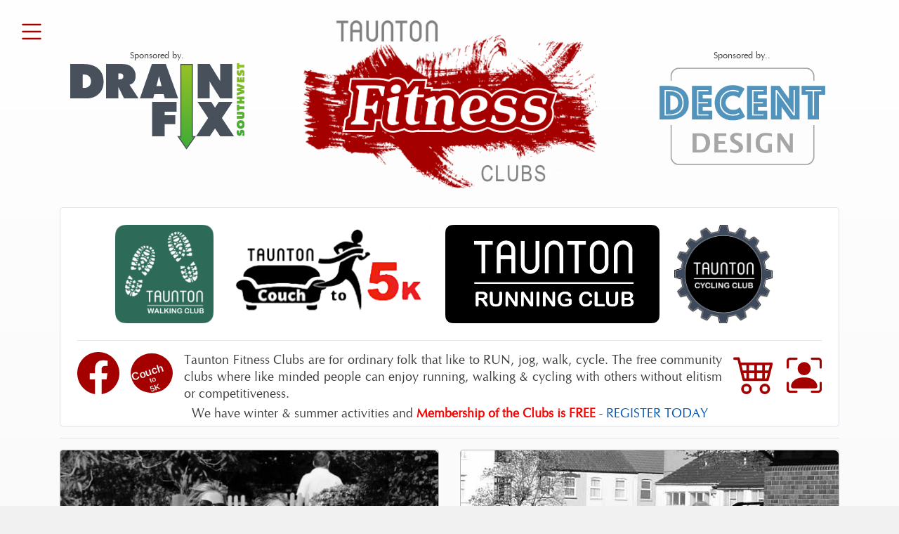

--- FILE ---
content_type: text/html; charset=UTF-8
request_url: https://taunton-fitness.uk/?page=7
body_size: 3675
content:
<!DOCTYPE html>
<html lang="en">
<head>
<!-- Global site tag (gtag.js) - Google Analytics -->
<script async src="https://www.googletagmanager.com/gtag/js?id=G-5LZDSKD27R"></script>
<script>
  window.dataLayer = window.dataLayer || [];
  function gtag(){dataLayer.push(arguments);}
  gtag('js', new Date());

  gtag('config', 'G-5LZDSKD27R');
</script>

<!-- Primary Meta Tags -->
<!--<meta http-equiv=”last-modified” content=”Wed, 17 Jul 2024 11:18:20 BST”> -->

<meta charset="utf-8">
<title>Taunton Fitness Clubs | Running | Walking | Cycling |</title>
<meta name="title" content="Taunton Fitness Clubs | Running | Walking | Cycling |">
<meta name="description" content="Taunton Running Club | Taunton Walking Club | Taunton Cycling Club">
<meta name="viewport" content="width=device-width, initial-scale=1">
<!-- Open Graph / Facebook -->
<meta property="og:type" content="Website">
<meta property="og:url" content="https://taunton-fitness.uk/?page=7">
<meta property="og:title" content="Taunton Fitness Clubs | Running | Walking | Cycling |">
<meta property="og:description" content="Taunton Fitness Clubs for joggers, runners, walkers and cyclists">
<meta property="og:image" content="img/icon.png">
<!-- Twitter -->
<meta property="twitter:card" content="app">
<meta property="twitter:url" content="https://taunton-fitness.uk/?page=7">
<meta property="twitter:title" content="Taunton Fitness Clubs | Running | Walking | Cycling |">
<meta property="twitter:description" content="Taunton Fitness Clubs for joggers, runners, walkers and cyclists">
<meta property="twitter:image" content="img/icon.png">
<meta name="twitter:site" content="@wikimicky">

<!--<link rel="manifest" href="site.webmanifest"> -->
<link rel="apple-touch-icon" href="icon.png">
<!-- Place favicon.ico in the root directory -->
<link rel="stylesheet" href="css/bootstrap.css">
<link rel="stylesheet" href="css/tfc.css">
<meta name="theme-color" content="#fafafa">
<link rel="canonical" href="https://taunton-fitness.uk/?page=7">
</head>
<body class="bg-grad">
<!--Container Start-->
<div class="container">
<img style="cursor:pointer"  id="menu" src="img/list.svg" alt="Taunton Running Fitness" onclick="openNav()" data-toggle="tooltip" data-placement="right" title="Click for Main Menu!">
<!-- Wide start -->
<div class="container d-none d-lg-block ">
<div class="row my-3">
<div class="col-3 text-center pt-5" ><small>Sponsored by.</small><a href="https://drainfixsw.co.uk" target="_blank"><img src="/img/drainfix.svg" class="img-fluid" alt="Drain Specialists"></a></div>

<div class="col-6 text-center mx-auto ">
<img src="img/logox.png" class="img-fluid" alt="Taunton Fitness Club" title="Running Club" width="400" ></div>
<div class="col-3 text-center pt-5" ><small>Sponsored by..</small><a href="https://decent-design.uk" target="_blank"><img src="/img/dd-logo.png" class="img-fluid" alt="Taunton Web Design"></a></div>
</div></div>

<!-- Wide End -->
<div class="container d-block d-lg-none mb-3">
<div class="row">
<div class="col-11 mb-2 text-center ">
<img src="img/logox.png" class="img-fluid" alt="Taunton Fitness Club" title="Running Club" width="380" ><h1 class="smaller">Taunton Fitness Clubs</h1></div></div>
<div class="row">
<div class=" col-5 text-center mx-auto" >
<small>Sponsored by..</small><a href="https://drainfixsw.co.uk" target="_blank"><img src="/img/drainfix.svg" class="img-fluid" alt="Drain Specialists"></a></div>
<div class="text-center col-5 mx-auto" ><small>Sponsored by..</small><a href="https://decent-design.uk" target="_blank"><img src="/img/dd-logo.png" class="img-fluid" alt="Taunton Web Design"></a></div></div></div>
<div class="row pt-4 px-4 bg-white border rounded text center">
<div class="mx-auto text-center">
<a href="walking.php"><img src="img/walking.png" class="  mr-3 mb-2" height="140" alt="Taunton Cycling Club" /></a>
<a href="c25k.php"><img src="img/c25k-logo.png" class=" mr-3 mb-2" height="140" alt="Taunton Couch to 5K" /></a>
<a href="running.php"><img src="img/running.png" class=" mr-3 mb-2" height="140" alt="Taunton Running Club" /></a>
<a href="cycling.php"><img src="img/cycling.png" class=" mr-3 mb-2" height="140" alt="Taunton Cycling Club" /></a></div>
<div class="text-center">
<hr>
<a href="https://www.facebook.com/groups/tauntonfitnessclub" target="_blank" data-toggle="tooltip" data-placement="right" title="Taunton Fitness Club FaceBook Page"  class="float-left mr-3"><img src="img/facebook.svg" alt="Taunton Fitness Club FaceBook" title="Taunton Fitness Facebook" width="60" height="60"></a>
<a href="c25k.php" target="_blank" data-toggle="tooltip" data-placement="right" title="Taunton Couch to 5K Registration"  class="float-left mr-3"><img src="img/c25k3.svg" alt="Taunton couch to 5K" width="60" height="60"></a>
<a href="login.php" target="_self" data-toggle="tooltip" data-placement="top" title="Members Login"  class="float-right ml-3 mt-2"> <img src="img/logon.svg" alt="Taunton Fitness Club Members Login" title="Taunton Fitness Member" width="50" height="50"> </a>
<a href="store/" target="_self" data-toggle="tooltip" data-placement="left" title="Taunton Fitness Club Kit Store"  class="float-right ml-3"><img src="img/cart4.svg" alt="Taunton Fitness Club Kitstore" title="Taunton Fitness Kitstore" width="60" height="60"></a>
<div class="d-none d-md-block" ><p>Taunton Fitness Clubs are for ordinary folk that like to RUN, jog, walk, cycle. The free community clubs where like minded people can enjoy running, walking &amp; cycling with others without elitism or competitiveness.</p> <p class="text-center">We have winter &amp; summer activities and <b class="red">Membership of the Clubs is FREE</b> - <a href="register.php">REGISTER TODAY</a></p></div>
</div>
</div><hr>
<!--<div class="row mb-1 bg-white border p-1 mb-3 rounded"><div class="col-12" style="min-height:100px">
<img src="img/weather.svg"  alt="Taunton Weather" width="70" height="70" class="float-left">
<a class="weatherwidget-io" href="https://forecast7.com/en/51d02n3d11/taunton/" data-label_1="TAUNTON FITNESS" data-label_2="Weather Week" data-font="Arial" data-mode="Forecast" data-theme="pure" >TAUNTON WEATHER THIS WEEK</a>
<script>
!function(d,s,id){var js,fjs=d.getElementsByTagName(s)[0];if(!d.getElementById(id)){js=d.createElement(s);js.id=id;js.src='https://weatherwidget.io/js/widget.min.js';fjs.parentNode.insertBefore(js,fjs);}}(document,'script','weatherwidget-io-js');
</script></div></div> -->

<div class="row ">

<!--<div class='my-2 col-12'><div class='border p-3 mb-3 rounded overflow-auto bg-gray '><div class='float-right '><a href='news.php' class='' data-toggle='tooltip' title='See all the news' data-placement='left'><img src='img/news.svg' alt='Taunton Fitness Club NEWS' width='60' height='60'></a></div><div class='float-left border rounded-bottom mr-3 mb-1'><div class='month'>Apr</div><div class='day'>27th</div><div class='year rounded-bottom'>2022</div></div><h2><span class='tfc'>Latest News: </span>Hollywood Bowling Night</h2>Category: Social</div></div> -->
</div>
<div class="row">
<div class="col-md-6 mb-3">
<div class="card rounded h-100">
  <a href="running.php"  class="hpic"><img class="card-img-top rounded-top" src="jpgs/trc-pic.jpg" alt="Fitness with Taunton Running Club" title="Taunton Jogging" /></a>
<div class="card-body">
<p class="card-text">
<img src="img/running.png" width="100" class="float-right ml-2" />
Our Jogging and Running groups cater for all abilities and take advantage of the many footpaths and green spaces in and around Taunton. </p>
<a href="running.php" class="btn btn-sm btn-danger btn-br">More Info</a>
</div></div></div>
<div class="col-md-6 mb-3">
<div class="card rounded h-100">
  <a href="running.php"  class="hpic"><img class="card-img-top rounded-top" src="jpgs/jogging.jpg" alt="Fitness with Taunton Running Club" title="Taunton Jogging" /></a>
<div class="card-body">
<p class="card-text">
<img src="img/c25k-logo.png" width="100" class="float-right ml-2" />
Our Free Couch to 5K programme runs twice a year and over 400 have started the  task over the past few years. For your peace of mind, experienced C25K coaches run our Couch to 5K programme.</p>
<a href="c25k.php" class="btn btn-sm btn-danger btn-br">More Info</a>
</div></div></div>
<div class="col-md-6 mb-3">
<div class="card  rounded h-100 ">
<a href="cycling.php" class="hpic"><img class="card-img-top  rounded-top" src="jpgs/cycling.jpg" alt="Cycling with Taunton Fitness Club" title="Taunton Cycling Club" /></a>
<div class="card-body">
<p class="card-text">
<img src="img/cycling.png" width="100" class="float-right ml-2" />
Our aim is to make cycling in a group fun and friendly. Each Wednesday we cycle out to a village pub (pit stop) and back. At weekends we venture a little further and discover those hidden Somerset villages. </p><p>&nbsp;</p>
   <div class="float-right"><a href="cycling.php" class="btn btn-sm btn-danger btn-br">More Info</a></div>
</div></div></div>
<div class="col-md-6 mb-3">
<div class="card rounded h-100">

<a href="walking.php" class="hpic" ><img class="card-img-top rounded-top" src="jpgs/walking.jpg" alt="Walking with Taunton Fitness Club" title="Taunton Walking Club" /></a>
<div class="card-body">
<p class="card-text">
<img src="img/walking.png" width="100" class="float-right ml-2" />
We are looking for keen walkers to join our club, act as group leaders and help introduce newcomers to the joy of walking in the Taunton locality. - <a href="contactus.php">Send Email</a><br>&nbsp;</p>
<a href="walking.php" class="btn btn-sm btn-danger btn-br">More Info</a>
</div></div></div>
<!--End of Cards -->
</div>
<hr>
<p class="text-center grey sf">Copyright 2026 Taunton Fitness Club ~ Web Design & Hosting <a href="https://decent-design.uk">Decent Design Martham</a></p>
<p class="text-center grey sf">Featured in <a href="https://taunton-town.uk/whatson.php" target="_blank">What's On in Taunton</a> | <a href="https://www.sasp.co.uk/directory/taunton-fitness-club" target="_blank">SASP - Taunton Running</a></p>
<hr>
<script src="js/jquery.min.js"></script>
<script src="js/popper.js"></script>
<script src="js/bootstrap.min.js"></script>
<script>
function openNav() {
    document.getElementById("myNav").style.height = "100%";
}

function closeNav() {
    document.getElementById("myNav").style.height = "0%";
}
</script>

<div id="myNav" class="overlay">
    <a href="javascript:void(0)" class="closebtn" onclick="closeNav()">&times;</a>
    <div class="overlay-content">
        <img src="img/logo-darkbg.png" width="300" height="157" alt="Taunton Fitness Club" title="Taunton Running">
<div class="col-xl-4 col-lg-5 col-md-6 col-sm-10 col-11 mt-3 mx-auto  rounded bg-white p-2  overflow-auto">
<table class="center">

  <tr>
    <td class="w-50"><a href="index.php" class=" my-2 btn btn-menu">Home Page</a></td>
    <td><a href="aboutus.php"  class="my-2 btn btn-menu "> <span>About TFC</span> </a></td>
  </tr>
  <tr>
    <td><a href="membership.php" class="my-2 btn btn-menu  "><span>Membership</span></a></td>
    <td><a href="register.php"  class="my-2 btn btn-menu  "><span>Registration</span></a></td>
  </tr>
  <tr>
    <td><a href="login.php" class="my-2 btn btn-menu  "><span>Member Login</span></a></td>
    <td><a href="/docs/"  class="my-2 btn btn-menu "><span>Downloads</span></a></td>
  </tr>
  <tr>
    <td><a href="news.php" class="my-2 btn btn-menu  "><span>Fitness News</span></a></td>
    <td><a href="activities.php"  class="my-2 btn btn-menu "><span>Activities</span></a></td>
  </tr>
  <tr>
    <td><a href="events.php" class="my-2 btn btn-menu  "><span>Events Calendar</span></a></td>
    <td><a href="running.php"  class="my-2 btn btn-menu "><span>Running / Jogging</span></a></td>
  </tr>
  <tr>
    <td><a href="cycling.php" class="my-2 btn btn-menu  "><span>Cycling Groups</span></a></td>
    <td><a href="walking.php"  class="my-2 btn btn-menu "><span>Walking Groups</span></a></td>
  </tr>
  <tr>
    <td><a href="c25k.php" class="my-2 btn btn-menu  "><span>Couch to 5K</span></a></td>
    <td><a href="contactus.php"  class="my-2 btn btn-menu "><span>Contact Us</span></a></td>
  </tr>
  <tr>
    <td ><a href="where.php" class="my-2 btn btn-menu   "><span>Maps Where We Meet</span></a></td>
    <td ><a href="/gpx/" class="my-2 btn btn-menu   "><span>GPX </span></a></td>
  </tr>
  <tr>
    <td ><a href="/store/"  class="my-2 btn btn-menu "><span>Club Online Kit Store</span></a></td>
    <td colspan="2"><a href="10k-page.php"  class="my-2 btn btn-menu "><span>Taunton Fitness 10K & 6K</span></a></td>
  </tr>
</table>
</div>
    </div>
</div>
<!--End Container -->
</div>
<!--<script>btn.addEventListener('click', function() {
  let promise = Notification.requestPermission();
  // wait for permission
})</script> -->

</body>
</html>


--- FILE ---
content_type: text/css
request_url: https://taunton-fitness.uk/css/tfc.css
body_size: 2044
content:
@font-face{font-family:'text';src:url("cgor45w-webfont.eot");src:url("../webfonts/cgor45w-webfont.eot?#iefix") format("embedded-opentype"), url("../webfonts/cgor45w-webfont.woff") format("woff"), url("../webfonts/cgor45w-webfont.ttf") format("truetype"), url("../webfonts/cgor45w-webfont.svg#khula_regularregular") format("svg");font-weight:normal;font-style:normal;}
body{font-family:'text', Arial, Helvetica, sans-serif;color:#3e3e3e;font-size:1.2rem;line-height:1.4;background-color:white;}
html, body {
	touch-action: auto;

}
p { margin-top: 0;	margin-bottom: 0.3rem; text-align: justify;font-size: 1.1rem;}
.logos {text-align:center;}
.logos  > img {
    /* Display them as inline-blocks; */
    display: inline-block;
}
.border-thick {
  border: 5px solid #7a7a7a !important; }
.big {font-size: 150px; vertical-align: middle;}
/* News */
.caltop {height: 3px; background-color:#DFDFDF;}
.month{width:60px;background-color:red;font-size:0.8rem;color:white;padding:1px 4px;text-align:center;font-weight:bold;}
.day{font-size:1rem;text-align:center;margin:1px 0 1px 0;font-weight:bold;padding:0 5px;}
.year{background-color:#b7b7b7;text-align:center;font-weight:bold;font-size:0.8rem;color:white;}
.source{float:right;font-size:.8rem;font-style:italic;text-align:right;margin:0 4px;}
.tfc {color:#D66A6A;}
.red {color: red}
.text-red {color:red;}
.slate {color:#65A4D1}
.green{color:#19b905}
.orange{color:orange}
.white {color:white;}
.blue {color: blue;}
.bold {font-weight:bold;}
.grey {color: #9A9A9A;}
.bg-paleblue {background-color: #f1f7fc;}
.bg-gray {background-color: #fefefe;}
.bg-white {background-color: #ffffff;}
.bg-yell {background-color: #ffffef;}
.bg-grad {background-color: #f1f1f1; background-image: linear-gradient(#ffffff 0%, #f1f1f1 100%);border-top-left-radius: 5px; border-top-right-radius: 5px; }
a.btnw{width:32px;text-align:center;padding:3px;}
a.btnall{width:46px;text-align:center;padding:3px;}
.tt{color:#4492C7}
a.hpic {filter: grayscale(100%);}
a.hpic:hover {filter: none;}

.btn-tt{color:#666666;background-color:#f4f4f4;border-color:#afafaf;}
.btn-tt:hover{color:#fff;background-color:#000;border-color:#afafaf;}
.btn-tt2{color:#666666;background-color:white;border-color:#afafaf;}
.btn-tt2:hover{color:#fff;background-color:#000;border-color:#afafaf;}
.btn-br {position:absolute;bottom:15px;right:15px; clear: both;}
#cats {    scroll-behavior: smooth;}
small,
.small {
    font-size: 70%;
    font-weight: 400;
}
.boxy {border:1px dotted #848484;border-radius: 10px; padding: 20px;text-align: center;flex: content}
.caps {font-variant: small-caps;font-weight: bolder;   font-size: 110%;color:red;}
span {color:#3e3e3e;}
.w-d {max-width:50px;}
.w-y {max-width:100px;}
.ml-a {margin-left: -30px; font-variant: small-caps;}
/* Odd work arounds for forms */
input.big { width: 50px; height: 50px; }
/*.checkbox-1x { transform: scale(1.5); -webkit-transform: scale(1.5);}*/
/*.box-2x { transform: scale(2);  -webkit-transform: scale(2); }*/
/*:not(output):-moz-ui-invalid { box-shadow: 0 0 1.5px 1px transparent;}*/
input[type=radio]{  transform:scale(1.5); }
input[type=checkbox]{  transform:scale(2); }
.map {	height: 600px;	width: 100%; }
/* End of odd work arounds for forms */
.sf {font-size: 0.8rem}
.mh-150 {min-height: 200px}
.btn-w {width: 40%;}
.center {margin-left: auto;
  margin-right: auto;}
table {
  font-family: arial, sans-serif;
  border-collapse: collapse;
  /*width: 100%;*/
}

td, th {
  /*border: 1px solid #dddddd;*/
  text-align: center;
  padding: 10px 0;
}

/*tr:nth-child(even) {
  background-color: #dddddd;
}*/
#menu {
	  position: fixed;
	  top: 10px;
	  left: 10px;
	  z-index: 99;
	  cursor: pointer;
	  padding: 15px;
	}
.rounded {border: 1px solid #b6b6b6;border-radius: 12px;}
.rounded-sm {border: 1px solid #b6b6b6;border-radius: 6px;padding: 3px;}
.rounded-top{border-top-left-radius:6px;border-top-right-radius:6px !important;}
.rounded-bottom {border-bottom-right-radius: 0.4rem !important; border-bottom-left-radius: 0.4rem !important; }
.border-nobottom {border:1px solid #999999; border-bottom: none;}
.border-notop {border:1px solid #999999; border-top: none;}
.bg-form {background-color: #f6f6f6}
.border {border: 1px solid #4B4C4B;}
.hs {font-size: 1.5rem;}
a>h1 {color:#a50000;font-size: 1.9rem}
/*  Form */
/*legend{font-size:20px;padding: 10px;margin:5px;font-weight:bold; font-variant: small-caps; color: #a50000;}*/
legend { color: #a50000; font-variant: small-caps; font-size:1.6rem; padding: 0 10px; width: auto}
fieldset{width:100%;padding:0 20px 10px 20px;border:1px solid #a1a1a1;border-radius:10px;background-color:#f7f7f7;margin-top:10px;position:relative}
.dotted {border-radius:8px;border:1px dashed black; padding:5px 10px;background-color: white;max-width: 200px;overflow: auto;text-align: center;}
.input-group-prepend, .input-group-text {margin-right: -1px;min-width: 130px;}
.input-group-prepend-w {margin-right: -1px;min-width: 430px;}
.blr{border:1px solid #5f93bd;border-top:0;border-bottom:0;padding:0 10px;}
.br{border-right:1px solid #5f93bd;padding:0 10px}
input:focus::placeholder {  color: #D3D3D3 }
textarea:focus::placeholder {  color: #D3D3D3 }
textarea {min-height: 200px;}
/* End Form */
/* Menu */
.overlay {
	  height: 0%;
	  width: 100%;
	  position: fixed;
	  z-index: 1;
	  top: 0;
	  left: 0;
	  /*background-color: rgb(0,0,0);*/
	  background-color: #a50000;
	  overflow-y: auto;
	  transition: 0.5s;
	}
	.overlay-content {
	  position: relative;
	  top: 5%;
	  width: 100%;
	  text-align: center;
	  margin-top: 0;
	}

	.overlay a {
	  padding: 8px;
	  text-decoration: none;
	  font-size: 16px;
	  color: black;
	  display: inline;
	  transition: 0.3s;
	}

	.overlay a:hover, .overlay a:focus {
	  color: red;
	}

	.overlay .closebtn {
	  position: absolute;
	  top: 5px;
	  right: 10px;
	  font-size: 40px;
	  z-index: 1000;
	  color:white;
	}

	@media screen and (max-height: 450px) {
	  .overlay {overflow-y: auto;}
	  .overlay a {font-size: 20px}
	  .overlay .closebtn {
	  font-size: 40px;
	  top: 15px;
	  right: 35px;
	  }
	}
/* End Menu */
/* Modal Zoom */
<style>
.modal.fade .modal-dialog{
  -webkit-transform: translate(0,0);
  transform: translate(0,0);
}
.zoom-in {
  transform: scale(0)!important;
  opacity: 0;
  -webkit-transition: 0.5s all 0s;
  -moz-transition: 0.5s all 0s;
  -ms-transition: 0.5s all 0s;
  -o-transition: 0.5s all 0s;
  transition: 0.5s all 0s;
  display: block !important;
}
.zoom-in.show {
  opacity: 1;
  transform: scale(1)!important;
  transform:none;
}</style>
/* End Checkboxes */


--- FILE ---
content_type: image/svg+xml
request_url: https://taunton-fitness.uk/img/drainfix.svg
body_size: 1702
content:
<?xml version="1.0" encoding="UTF-8"?><svg id="Layer_2" xmlns="http://www.w3.org/2000/svg" xmlns:xlink="http://www.w3.org/1999/xlink" viewBox="0 0 504.39 251.01"><defs><style>.cls-1{fill:#47505b;}.cls-2{fill:url(#New_Gradient_Swatch_1);}.cls-3{fill:url(#New_Gradient_Swatch_1-2);}</style><linearGradient id="New_Gradient_Swatch_1" x1="492.72" y1="211.81" x2="492.72" y2="0" gradientUnits="userSpaceOnUse"><stop offset="0" stop-color="#3eab37"/><stop offset="1" stop-color="#96c225"/></linearGradient><linearGradient id="New_Gradient_Swatch_1-2" x1="336.25" y1="248.37" x2="336.25" y2="3.76" xlink:href="#New_Gradient_Swatch_1"/></defs><g id="Layer_1-2"><g><path class="cls-1" d="M0,102.3V2.26H38.55c8.4,0,29.7,.75,44.25,15.15,6.45,6.45,13.5,17.7,13.5,36.15,0,10.35-1.95,23.7-12.9,34.65-6,6.15-17.7,14.1-35.85,14.1H0Zm36-30.6h2.7c4.2,0,10.35-.15,15.45-4.65,3.45-3,5.85-8.1,5.85-14.4s-2.55-11.85-5.85-15c-4.35-4.05-10.05-4.8-14.25-4.8h-3.9v38.85Z"/><path class="cls-1" d="M236.62,212.41V112.37h70.75v28.5h-34.45v10.2h30.7v26.4h-30.7v34.95h-36.3Z"/><path class="cls-1" d="M459.31,2.26h-25.72V53.05c-2.34-4.94-4.44-8.34-7.35-13L403,2.26h-34.65V102.3h34.65v-34.05c0-.12,0-.25,0-.37v-15.57c1.77,3.64,3.88,7.63,5.71,10.55l24.9,39.45h34.8V2.26h-9.08Z"/><path class="cls-1" d="M171.2,62.61c5.14-1.38,9.48-4.15,12.2-7.55,2.85-3.45,5.55-9,5.55-17.85,0-11.85-4.35-19.5-9.45-24.6-9.15-9.15-20.1-10.35-30.6-10.35h-45.15V102.3h35.4v-32.1l.6-.3c.45,1.65,.9,2.1,1.35,3.15l14.4,29.25h41.85l-26.15-39.7Zm-32.05-32.9h6.3c3,0,4.95,1.35,6.15,2.7,1.35,1.5,1.95,3.75,1.95,6,0,3.15-1.35,5.1-2.55,6.15-2.25,1.95-5.55,2.25-7.65,2.25h-4.2V29.71Z"/><path class="cls-1" d="M276.2,2.26h-40.2l-34.65,100.05h38.4l.58-2.68,2.53-9.77h27.18l3.3,12.45h38.55L276.2,2.26Zm-12.45,63.9h-14.55l4.95-19.2c.32-1.28,.6-2.54,.84-3.83l1.52-5.85,3.77,14.53,3.48,14.35Z"/><path class="cls-2" d="M488.68,196.5c-.67,.97-1.68,2.75-1.68,4.56,0,.44,.07,1.11,.4,1.54,.23,.3,.47,.4,.8,.4,.47,0,.9-.07,1.17-1.31l.57-2.58c.44-1.98,1.24-3.15,1.91-3.82,1.37-1.41,3.08-1.71,4.42-1.71,1.91,0,3.69,.5,5.26,2.01,1.31,1.27,2.85,3.69,2.85,7.87,0,3.42-.97,5.7-1.74,7.61l-.3,.74-6.3-2.45,.67-.87c.64-.84,1.64-2.55,1.64-4.52,0-1.11-.27-1.57-.4-1.74-.3-.37-.67-.44-1.01-.44-.2,0-.54,.03-.77,.27-.27,.27-.37,.7-.54,1.54l-.37,1.98c-.23,1.27-.64,2.65-1.91,3.89-1.17,1.14-2.51,1.61-4.12,1.61-2.08,0-3.85-.7-5.33-2.18-1.74-1.71-2.88-4.22-2.88-7.77,0-1.78,.3-4.09,1.94-6.8l5.7,2.18Zm12.13-27.74c1.94,1.91,3.59,5.03,3.59,9.28s-1.64,7.37-3.59,9.28c-1.78,1.74-4.52,3.12-8.11,3.12s-6.3-1.37-8.08-3.12c-1.94-1.91-3.59-5.03-3.59-9.28s1.64-7.37,3.59-9.28c1.78-1.74,4.52-3.12,8.08-3.12s6.33,1.37,8.11,3.12Zm-11.43,12.2c.84,.8,2.14,1.27,3.35,1.27,1.27,0,2.51-.47,3.32-1.27,.67-.67,1.14-1.68,1.14-2.92s-.47-2.24-1.14-2.91c-.74-.74-1.91-1.27-3.32-1.27s-2.58,.47-3.35,1.27c-.6,.6-1.14,1.57-1.14,2.91,0,1.44,.57,2.38,1.14,2.92Zm-7.84-19.46v-8.04h12.97c.67,0,1.61-.07,2.28-.7,.47-.44,.6-.97,.6-1.61,0-.84-.23-1.34-.54-1.64-.6-.6-1.78-.6-2.35-.6h-12.97v-8.08h13.7c1.74,0,4.29,.34,6.37,2.35,2.35,2.28,2.78,5.5,2.78,7.97,0,2.04-.2,5.76-2.95,8.31-1.88,1.74-3.99,2.04-5.63,2.04h-14.27Zm22.35-28.38h-15.28l.2,4.56h-7.27v-17.09h7.27l-.2,4.56h15.28v7.97Zm0-15.68h-22.35v-7.81h7.57v-4.96h-7.57v-7.81h22.35v7.81h-7.77v4.96h7.77v7.81Zm-22.35-23.49v-8.41l10.59-2.45c.77-.17,1.44-.37,2.75-.37v-.2c-1.41-.07-2.58-.27-3.75-.57l-9.58-2.45v-6.23l10.19-2.58c.8-.2,2.28-.4,3.15-.47v-.17c-1.44-.03-2.41-.23-3.59-.5l-9.75-2.31v-8.44l22.35,7.87v7.07l-9.11,2.11c-.9,.2-1.94,.37-3.05,.44v.27c.74,.03,2.35,.17,3.05,.34l9.11,2.31v6.9l-22.35,7.84Zm22.35-38.06h-22.35v-15.08h6.13v6.97h2.08v-6.33h5.86v6.33h2.14v-7.17h6.13v15.28Zm-15.21-33.74c-.67,.97-1.68,2.75-1.68,4.56,0,.44,.07,1.11,.4,1.54,.23,.3,.47,.4,.8,.4,.47,0,.9-.07,1.17-1.31l.57-2.58c.44-1.98,1.24-3.15,1.91-3.82,1.37-1.41,3.08-1.71,4.42-1.71,1.91,0,3.69,.5,5.26,2.01,1.31,1.27,2.85,3.69,2.85,7.87,0,3.42-.97,5.7-1.74,7.61l-.3,.74-6.3-2.45,.67-.87c.64-.84,1.64-2.55,1.64-4.52,0-1.11-.27-1.57-.4-1.74-.3-.37-.67-.44-1.01-.44-.2,0-.54,.03-.77,.27-.27,.27-.37,.7-.54,1.54l-.37,1.98c-.23,1.27-.64,2.65-1.91,3.89-1.17,1.14-2.51,1.61-4.12,1.61-2.08,0-3.85-.7-5.33-2.18-1.74-1.71-2.88-4.22-2.88-7.77,0-1.78,.3-4.09,1.94-6.8l5.7,2.18Zm15.21-9.61h-15.28l.2,4.56h-7.27V0h7.27l-.2,4.56h15.28v7.97Z"/><polygon class="cls-1" points="473.38 212.41 438.32 159.23 469.22 112.37 429.5 112.37 418.46 129.11 407.43 112.37 367.71 112.37 398.6 159.23 363.55 212.41 403.27 212.41 418.46 189.36 433.66 212.41 473.38 212.41"/><g><polygon class="cls-3" points="312.1 213.48 319.61 213.48 319.61 3.76 352.91 3.76 352.91 213.48 360.39 213.48 336.03 248.37 312.1 213.48"/><path class="cls-1" d="M351.41,5.26V214.98h6.11l-21.47,30.76-21.09-30.76h6.16V5.26h30.3m3-3h-36.3V211.98h-8.86l26.77,39.03,27.25-39.03h-8.86V2.26h0Z"/></g></g></g></svg>

--- FILE ---
content_type: text/javascript
request_url: https://taunton-fitness.uk/js/bootstrap.min.js
body_size: 15233
content:
var bootstrap = (function(t, e, n) {
  'use strict';
  function i(t, e) {
    for (var n = 0; n < e.length; n++) {
      var i = e[n];
      (i.enumerable = i.enumerable || !1), (i.configurable = !0), 'value' in i && (i.writable = !0), Object.defineProperty(t, i.key, i);
    }
  }
  (e = e && e.hasOwnProperty('default') ? e.default : e), (n = n && n.hasOwnProperty('default') ? n.default : n);
  var s = (function() {
      function t(t) {
        return {}.toString
          .call(t)
          .match(/\s([a-zA-Z]+)/)[1]
          .toLowerCase();
      }
      function n() {
        return {
          bindType: r.end,
          delegateType: r.end,
          handle: function(t) {
            if (e(t.target).is(this)) return t.handleObj.handler.apply(this, arguments);
          },
        };
      }
      function i() {
        if (window.QUnit) return !1;
        var t = document.createElement('bootstrap');
        for (var e in o) if ('undefined' != typeof t.style[e]) return { end: o[e] };
        return !1;
      }
      function s(t) {
        var n = this,
          i = !1;
        return (
          e(this).one(a.TRANSITION_END, function() {
            i = !0;
          }),
          setTimeout(function() {
            i || a.triggerTransitionEnd(n);
          }, t),
          this
        );
      }
      var r = !1,
        o = { WebkitTransition: 'webkitTransitionEnd', MozTransition: 'transitionend', OTransition: 'oTransitionEnd otransitionend', transition: 'transitionend' },
        a = {
          TRANSITION_END: 'bsTransitionEnd',
          getUID: function(t) {
            do {
              t += ~~(1e6 * Math.random());
            } while (document.getElementById(t));
            return t;
          },
          getSelectorFromElement: function(t) {
            var n = t.getAttribute('data-target');
            (n && '#' !== n) || (n = t.getAttribute('href') || '');
            try {
              return e(document).find(n).length > 0 ? n : null;
            } catch (t) {
              return null;
            }
          },
          reflow: function(t) {
            return t.offsetHeight;
          },
          triggerTransitionEnd: function(t) {
            e(t).trigger(r.end);
          },
          supportsTransitionEnd: function() {
            return Boolean(r);
          },
          isElement: function(t) {
            return (t[0] || t).nodeType;
          },
          typeCheckConfig: function(e, n, i) {
            for (var s in i)
              if (Object.prototype.hasOwnProperty.call(i, s)) {
                var r = i[s],
                  o = n[s],
                  l = o && a.isElement(o) ? 'element' : t(o);
                if (!new RegExp(r).test(l)) throw new Error(e.toUpperCase() + ': Option "' + s + '" provided type "' + l + '" but expected type "' + r + '".');
              }
          },
        };
      return (r = i()), (e.fn.emulateTransitionEnd = s), a.supportsTransitionEnd() && (e.event.special[a.TRANSITION_END] = n()), a;
    })(),
    r = function(t, e, n) {
      return e && i(t.prototype, e), n && i(t, n), t;
    },
    o = function(t, e) {
      (t.prototype = Object.create(e.prototype)), (t.prototype.constructor = t), (t.__proto__ = e);
    },
    a = (function() {
      var t = 'alert',
        n = e.fn[t],
        i = { CLOSE: 'close.bs.alert', CLOSED: 'closed.bs.alert', CLICK_DATA_API: 'click.bs.alert.data-api' },
        o = { ALERT: 'alert', FADE: 'fade', SHOW: 'show' },
        a = (function() {
          function t(t) {
            this._element = t;
          }
          var n = t.prototype;
          return (
            (n.close = function(t) {
              t = t || this._element;
              var e = this._getRootElement(t);
              this._triggerCloseEvent(e).isDefaultPrevented() || this._removeElement(e);
            }),
            (n.dispose = function() {
              e.removeData(this._element, 'bs.alert'), (this._element = null);
            }),
            (n._getRootElement = function(t) {
              var n = s.getSelectorFromElement(t),
                i = !1;
              return n && (i = e(n)[0]), i || (i = e(t).closest('.' + o.ALERT)[0]), i;
            }),
            (n._triggerCloseEvent = function(t) {
              var n = e.Event(i.CLOSE);
              return e(t).trigger(n), n;
            }),
            (n._removeElement = function(t) {
              var n = this;
              e(t).removeClass(o.SHOW),
                s.supportsTransitionEnd() && e(t).hasClass(o.FADE)
                  ? e(t)
                      .one(s.TRANSITION_END, function(e) {
                        return n._destroyElement(t, e);
                      })
                      .emulateTransitionEnd(150)
                  : this._destroyElement(t);
            }),
            (n._destroyElement = function(t) {
              e(t)
                .detach()
                .trigger(i.CLOSED)
                .remove();
            }),
            (t._jQueryInterface = function(n) {
              return this.each(function() {
                var i = e(this),
                  s = i.data('bs.alert');
                s || ((s = new t(this)), i.data('bs.alert', s)), 'close' === n && s[n](this);
              });
            }),
            (t._handleDismiss = function(t) {
              return function(e) {
                e && e.preventDefault(), t.close(this);
              };
            }),
            r(t, null, [
              {
                key: 'VERSION',
                get: function() {
                  return '4.0.0-beta.2';
                },
              },
            ]),
            t
          );
        })();
      return (
        e(document).on(i.CLICK_DATA_API, { DISMISS: '[data-dismiss="alert"]' }.DISMISS, a._handleDismiss(new a())),
        (e.fn[t] = a._jQueryInterface),
        (e.fn[t].Constructor = a),
        (e.fn[t].noConflict = function() {
          return (e.fn[t] = n), a._jQueryInterface;
        }),
        a
      );
    })(),
    l = (function() {
      var t = 'button',
        n = e.fn[t],
        i = { ACTIVE: 'active', BUTTON: 'btn', FOCUS: 'focus' },
        s = { DATA_TOGGLE_CARROT: '[data-toggle^="button"]', DATA_TOGGLE: '[data-toggle="buttons"]', INPUT: 'input', ACTIVE: '.active', BUTTON: '.btn' },
        o = { CLICK_DATA_API: 'click.bs.button.data-api', FOCUS_BLUR_DATA_API: 'focus.bs.button.data-api blur.bs.button.data-api' },
        a = (function() {
          function t(t) {
            this._element = t;
          }
          var n = t.prototype;
          return (
            (n.toggle = function() {
              var t = !0,
                n = !0,
                r = e(this._element).closest(s.DATA_TOGGLE)[0];
              if (r) {
                var o = e(this._element).find(s.INPUT)[0];
                if (o) {
                  if ('radio' === o.type)
                    if (o.checked && e(this._element).hasClass(i.ACTIVE)) t = !1;
                    else {
                      var a = e(r).find(s.ACTIVE)[0];
                      a && e(a).removeClass(i.ACTIVE);
                    }
                  if (t) {
                    if (o.hasAttribute('disabled') || r.hasAttribute('disabled') || o.classList.contains('disabled') || r.classList.contains('disabled')) return;
                    (o.checked = !e(this._element).hasClass(i.ACTIVE)), e(o).trigger('change');
                  }
                  o.focus(), (n = !1);
                }
              }
              n && this._element.setAttribute('aria-pressed', !e(this._element).hasClass(i.ACTIVE)), t && e(this._element).toggleClass(i.ACTIVE);
            }),
            (n.dispose = function() {
              e.removeData(this._element, 'bs.button'), (this._element = null);
            }),
            (t._jQueryInterface = function(n) {
              return this.each(function() {
                var i = e(this).data('bs.button');
                i || ((i = new t(this)), e(this).data('bs.button', i)), 'toggle' === n && i[n]();
              });
            }),
            r(t, null, [
              {
                key: 'VERSION',
                get: function() {
                  return '4.0.0-beta.2';
                },
              },
            ]),
            t
          );
        })();
      return (
        e(document)
          .on(o.CLICK_DATA_API, s.DATA_TOGGLE_CARROT, function(t) {
            t.preventDefault();
            var n = t.target;
            e(n).hasClass(i.BUTTON) || (n = e(n).closest(s.BUTTON)), a._jQueryInterface.call(e(n), 'toggle');
          })
          .on(o.FOCUS_BLUR_DATA_API, s.DATA_TOGGLE_CARROT, function(t) {
            var n = e(t.target).closest(s.BUTTON)[0];
            e(n).toggleClass(i.FOCUS, /^focus(in)?$/.test(t.type));
          }),
        (e.fn[t] = a._jQueryInterface),
        (e.fn[t].Constructor = a),
        (e.fn[t].noConflict = function() {
          return (e.fn[t] = n), a._jQueryInterface;
        }),
        a
      );
    })(),
    h = (function() {
      var t = 'carousel',
        n = 'bs.carousel',
        i = '.' + n,
        o = e.fn[t],
        a = { interval: 5e3, keyboard: !0, slide: !1, pause: 'hover', wrap: !0 },
        l = { interval: '(number|boolean)', keyboard: 'boolean', slide: '(boolean|string)', pause: '(string|boolean)', wrap: 'boolean' },
        h = { NEXT: 'next', PREV: 'prev', LEFT: 'left', RIGHT: 'right' },
        c = { SLIDE: 'slide' + i, SLID: 'slid' + i, KEYDOWN: 'keydown' + i, MOUSEENTER: 'mouseenter' + i, MOUSELEAVE: 'mouseleave' + i, TOUCHEND: 'touchend' + i, LOAD_DATA_API: 'load.bs.carousel.data-api', CLICK_DATA_API: 'click.bs.carousel.data-api' },
        u = { CAROUSEL: 'carousel', ACTIVE: 'active', SLIDE: 'slide', RIGHT: 'carousel-item-right', LEFT: 'carousel-item-left', NEXT: 'carousel-item-next', PREV: 'carousel-item-prev', ITEM: 'carousel-item' },
        d = { ACTIVE: '.active', ACTIVE_ITEM: '.active.carousel-item', ITEM: '.carousel-item', NEXT_PREV: '.carousel-item-next, .carousel-item-prev', INDICATORS: '.carousel-indicators', DATA_SLIDE: '[data-slide], [data-slide-to]', DATA_RIDE: '[data-ride="carousel"]' },
        f = (function() {
          function o(t, n) {
            (this._items = null), (this._interval = null), (this._activeElement = null), (this._isPaused = !1), (this._isSliding = !1), (this.touchTimeout = null), (this._config = this._getConfig(n)), (this._element = e(t)[0]), (this._indicatorsElement = e(this._element).find(d.INDICATORS)[0]), this._addEventListeners();
          }
          var f = o.prototype;
          return (
            (f.next = function() {
              this._isSliding || this._slide(h.NEXT);
            }),
            (f.nextWhenVisible = function() {
              !document.hidden && e(this._element).is(':visible') && 'hidden' !== e(this._element).css('visibility') && this.next();
            }),
            (f.prev = function() {
              this._isSliding || this._slide(h.PREV);
            }),
            (f.pause = function(t) {
              t || (this._isPaused = !0), e(this._element).find(d.NEXT_PREV)[0] && s.supportsTransitionEnd() && (s.triggerTransitionEnd(this._element), this.cycle(!0)), clearInterval(this._interval), (this._interval = null);
            }),
            (f.cycle = function(t) {
              t || (this._isPaused = !1), this._interval && (clearInterval(this._interval), (this._interval = null)), this._config.interval && !this._isPaused && (this._interval = setInterval((document.visibilityState ? this.nextWhenVisible : this.next).bind(this), this._config.interval));
            }),
            (f.to = function(t) {
              var n = this;
              this._activeElement = e(this._element).find(d.ACTIVE_ITEM)[0];
              var i = this._getItemIndex(this._activeElement);
              if (!(t > this._items.length - 1 || t < 0))
                if (this._isSliding)
                  e(this._element).one(c.SLID, function() {
                    return n.to(t);
                  });
                else {
                  if (i === t) return this.pause(), void this.cycle();
                  var s = t > i ? h.NEXT : h.PREV;
                  this._slide(s, this._items[t]);
                }
            }),
            (f.dispose = function() {
              e(this._element).off(i), e.removeData(this._element, n), (this._items = null), (this._config = null), (this._element = null), (this._interval = null), (this._isPaused = null), (this._isSliding = null), (this._activeElement = null), (this._indicatorsElement = null);
            }),
            (f._getConfig = function(n) {
              return (n = e.extend({}, a, n)), s.typeCheckConfig(t, n, l), n;
            }),
            (f._addEventListeners = function() {
              var t = this;
              this._config.keyboard &&
                e(this._element).on(c.KEYDOWN, function(e) {
                  return t._keydown(e);
                }),
                'hover' === this._config.pause &&
                  (e(this._element)
                    .on(c.MOUSEENTER, function(e) {
                      return t.pause(e);
                    })
                    .on(c.MOUSELEAVE, function(e) {
                      return t.cycle(e);
                    }),
                  'ontouchstart' in document.documentElement &&
                    e(this._element).on(c.TOUCHEND, function() {
                      t.pause(),
                        t.touchTimeout && clearTimeout(t.touchTimeout),
                        (t.touchTimeout = setTimeout(function(e) {
                          return t.cycle(e);
                        }, 500 + t._config.interval));
                    }));
            }),
            (f._keydown = function(t) {
              if (!/input|textarea/i.test(t.target.tagName))
                switch (t.which) {
                  case 37:
                    t.preventDefault(), this.prev();
                    break;
                  case 39:
                    t.preventDefault(), this.next();
                    break;
                  default:
                    return;
                }
            }),
            (f._getItemIndex = function(t) {
              return (
                (this._items = e.makeArray(
                  e(t)
                    .parent()
                    .find(d.ITEM)
                )),
                this._items.indexOf(t)
              );
            }),
            (f._getItemByDirection = function(t, e) {
              var n = t === h.NEXT,
                i = t === h.PREV,
                s = this._getItemIndex(e),
                r = this._items.length - 1;
              if (((i && 0 === s) || (n && s === r)) && !this._config.wrap) return e;
              var o = (s + (t === h.PREV ? -1 : 1)) % this._items.length;
              return -1 === o ? this._items[this._items.length - 1] : this._items[o];
            }),
            (f._triggerSlideEvent = function(t, n) {
              var i = this._getItemIndex(t),
                s = this._getItemIndex(e(this._element).find(d.ACTIVE_ITEM)[0]),
                r = e.Event(c.SLIDE, { relatedTarget: t, direction: n, from: s, to: i });
              return e(this._element).trigger(r), r;
            }),
            (f._setActiveIndicatorElement = function(t) {
              if (this._indicatorsElement) {
                e(this._indicatorsElement)
                  .find(d.ACTIVE)
                  .removeClass(u.ACTIVE);
                var n = this._indicatorsElement.children[this._getItemIndex(t)];
                n && e(n).addClass(u.ACTIVE);
              }
            }),
            (f._slide = function(t, n) {
              var i,
                r,
                o,
                a = this,
                l = e(this._element).find(d.ACTIVE_ITEM)[0],
                f = this._getItemIndex(l),
                _ = n || (l && this._getItemByDirection(t, l)),
                g = this._getItemIndex(_),
                m = Boolean(this._interval);
              if ((t === h.NEXT ? ((i = u.LEFT), (r = u.NEXT), (o = h.LEFT)) : ((i = u.RIGHT), (r = u.PREV), (o = h.RIGHT)), _ && e(_).hasClass(u.ACTIVE))) this._isSliding = !1;
              else if (!this._triggerSlideEvent(_, o).isDefaultPrevented() && l && _) {
                (this._isSliding = !0), m && this.pause(), this._setActiveIndicatorElement(_);
                var p = e.Event(c.SLID, { relatedTarget: _, direction: o, from: f, to: g });
                s.supportsTransitionEnd() && e(this._element).hasClass(u.SLIDE)
                  ? (e(_).addClass(r),
                    s.reflow(_),
                    e(l).addClass(i),
                    e(_).addClass(i),
                    e(l)
                      .one(s.TRANSITION_END, function() {
                        e(_)
                          .removeClass(i + ' ' + r)
                          .addClass(u.ACTIVE),
                          e(l).removeClass(u.ACTIVE + ' ' + r + ' ' + i),
                          (a._isSliding = !1),
                          setTimeout(function() {
                            return e(a._element).trigger(p);
                          }, 0);
                      })
                      .emulateTransitionEnd(600))
                  : (e(l).removeClass(u.ACTIVE), e(_).addClass(u.ACTIVE), (this._isSliding = !1), e(this._element).trigger(p)),
                  m && this.cycle();
              }
            }),
            (o._jQueryInterface = function(t) {
              return this.each(function() {
                var i = e(this).data(n),
                  s = e.extend({}, a, e(this).data());
                'object' == typeof t && e.extend(s, t);
                var r = 'string' == typeof t ? t : s.slide;
                if ((i || ((i = new o(this, s)), e(this).data(n, i)), 'number' == typeof t)) i.to(t);
                else if ('string' == typeof r) {
                  if ('undefined' == typeof i[r]) throw new Error('No method named "' + r + '"');
                  i[r]();
                } else s.interval && (i.pause(), i.cycle());
              });
            }),
            (o._dataApiClickHandler = function(t) {
              var i = s.getSelectorFromElement(this);
              if (i) {
                var r = e(i)[0];
                if (r && e(r).hasClass(u.CAROUSEL)) {
                  var a = e.extend({}, e(r).data(), e(this).data()),
                    l = this.getAttribute('data-slide-to');
                  l && (a.interval = !1),
                    o._jQueryInterface.call(e(r), a),
                    l &&
                      e(r)
                        .data(n)
                        .to(l),
                    t.preventDefault();
                }
              }
            }),
            r(o, null, [
              {
                key: 'VERSION',
                get: function() {
                  return '4.0.0-beta.2';
                },
              },
              {
                key: 'Default',
                get: function() {
                  return a;
                },
              },
            ]),
            o
          );
        })();
      return (
        e(document).on(c.CLICK_DATA_API, d.DATA_SLIDE, f._dataApiClickHandler),
        e(window).on(c.LOAD_DATA_API, function() {
          e(d.DATA_RIDE).each(function() {
            var t = e(this);
            f._jQueryInterface.call(t, t.data());
          });
        }),
        (e.fn[t] = f._jQueryInterface),
        (e.fn[t].Constructor = f),
        (e.fn[t].noConflict = function() {
          return (e.fn[t] = o), f._jQueryInterface;
        }),
        f
      );
    })(),
    c = (function() {
      var t = 'collapse',
        n = 'bs.collapse',
        i = e.fn[t],
        o = { toggle: !0, parent: '' },
        a = { toggle: 'boolean', parent: '(string|element)' },
        l = { SHOW: 'show.bs.collapse', SHOWN: 'shown.bs.collapse', HIDE: 'hide.bs.collapse', HIDDEN: 'hidden.bs.collapse', CLICK_DATA_API: 'click.bs.collapse.data-api' },
        h = { SHOW: 'show', COLLAPSE: 'collapse', COLLAPSING: 'collapsing', COLLAPSED: 'collapsed' },
        c = { WIDTH: 'width', HEIGHT: 'height' },
        u = { ACTIVES: '.show, .collapsing', DATA_TOGGLE: '[data-toggle="collapse"]' },
        d = (function() {
          function i(t, n) {
            (this._isTransitioning = !1), (this._element = t), (this._config = this._getConfig(n)), (this._triggerArray = e.makeArray(e('[data-toggle="collapse"][href="#' + t.id + '"],[data-toggle="collapse"][data-target="#' + t.id + '"]')));
            for (var i = e(u.DATA_TOGGLE), r = 0; r < i.length; r++) {
              var o = i[r],
                a = s.getSelectorFromElement(o);
              null !== a && e(a).filter(t).length > 0 && this._triggerArray.push(o);
            }
            (this._parent = this._config.parent ? this._getParent() : null), this._config.parent || this._addAriaAndCollapsedClass(this._element, this._triggerArray), this._config.toggle && this.toggle();
          }
          var d = i.prototype;
          return (
            (d.toggle = function() {
              e(this._element).hasClass(h.SHOW) ? this.hide() : this.show();
            }),
            (d.show = function() {
              var t = this;
              if (!this._isTransitioning && !e(this._element).hasClass(h.SHOW)) {
                var r, o;
                if (
                  (this._parent &&
                    ((r = e.makeArray(
                      e(this._parent)
                        .children()
                        .children(u.ACTIVES)
                    )).length ||
                      (r = null)),
                  !(r && (o = e(r).data(n)) && o._isTransitioning))
                ) {
                  var a = e.Event(l.SHOW);
                  if ((e(this._element).trigger(a), !a.isDefaultPrevented())) {
                    r && (i._jQueryInterface.call(e(r), 'hide'), o || e(r).data(n, null));
                    var c = this._getDimension();
                    e(this._element)
                      .removeClass(h.COLLAPSE)
                      .addClass(h.COLLAPSING),
                      (this._element.style[c] = 0),
                      this._triggerArray.length &&
                        e(this._triggerArray)
                          .removeClass(h.COLLAPSED)
                          .attr('aria-expanded', !0),
                      this.setTransitioning(!0);
                    var d = function() {
                      e(t._element)
                        .removeClass(h.COLLAPSING)
                        .addClass(h.COLLAPSE)
                        .addClass(h.SHOW),
                        (t._element.style[c] = ''),
                        t.setTransitioning(!1),
                        e(t._element).trigger(l.SHOWN);
                    };
                    if (s.supportsTransitionEnd()) {
                      var f = 'scroll' + (c[0].toUpperCase() + c.slice(1));
                      e(this._element)
                        .one(s.TRANSITION_END, d)
                        .emulateTransitionEnd(600),
                        (this._element.style[c] = this._element[f] + 'px');
                    } else d();
                  }
                }
              }
            }),
            (d.hide = function() {
              var t = this;
              if (!this._isTransitioning && e(this._element).hasClass(h.SHOW)) {
                var n = e.Event(l.HIDE);
                if ((e(this._element).trigger(n), !n.isDefaultPrevented())) {
                  var i = this._getDimension();
                  if (
                    ((this._element.style[i] = this._element.getBoundingClientRect()[i] + 'px'),
                    s.reflow(this._element),
                    e(this._element)
                      .addClass(h.COLLAPSING)
                      .removeClass(h.COLLAPSE)
                      .removeClass(h.SHOW),
                    this._triggerArray.length)
                  )
                    for (var r = 0; r < this._triggerArray.length; r++) {
                      var o = this._triggerArray[r],
                        a = s.getSelectorFromElement(o);
                      null !== a &&
                        (e(a).hasClass(h.SHOW) ||
                          e(o)
                            .addClass(h.COLLAPSED)
                            .attr('aria-expanded', !1));
                    }
                  this.setTransitioning(!0);
                  var c = function() {
                    t.setTransitioning(!1),
                      e(t._element)
                        .removeClass(h.COLLAPSING)
                        .addClass(h.COLLAPSE)
                        .trigger(l.HIDDEN);
                  };
                  (this._element.style[i] = ''),
                    s.supportsTransitionEnd()
                      ? e(this._element)
                          .one(s.TRANSITION_END, c)
                          .emulateTransitionEnd(600)
                      : c();
                }
              }
            }),
            (d.setTransitioning = function(t) {
              this._isTransitioning = t;
            }),
            (d.dispose = function() {
              e.removeData(this._element, n), (this._config = null), (this._parent = null), (this._element = null), (this._triggerArray = null), (this._isTransitioning = null);
            }),
            (d._getConfig = function(n) {
              return (n = e.extend({}, o, n)), (n.toggle = Boolean(n.toggle)), s.typeCheckConfig(t, n, a), n;
            }),
            (d._getDimension = function() {
              return e(this._element).hasClass(c.WIDTH) ? c.WIDTH : c.HEIGHT;
            }),
            (d._getParent = function() {
              var t = this,
                n = null;
              s.isElement(this._config.parent) ? ((n = this._config.parent), 'undefined' != typeof this._config.parent.jquery && (n = this._config.parent[0])) : (n = e(this._config.parent)[0]);
              var r = '[data-toggle="collapse"][data-parent="' + this._config.parent + '"]';
              return (
                e(n)
                  .find(r)
                  .each(function(e, n) {
                    t._addAriaAndCollapsedClass(i._getTargetFromElement(n), [n]);
                  }),
                n
              );
            }),
            (d._addAriaAndCollapsedClass = function(t, n) {
              if (t) {
                var i = e(t).hasClass(h.SHOW);
                n.length &&
                  e(n)
                    .toggleClass(h.COLLAPSED, !i)
                    .attr('aria-expanded', i);
              }
            }),
            (i._getTargetFromElement = function(t) {
              var n = s.getSelectorFromElement(t);
              return n ? e(n)[0] : null;
            }),
            (i._jQueryInterface = function(t) {
              return this.each(function() {
                var s = e(this),
                  r = s.data(n),
                  a = e.extend({}, o, s.data(), 'object' == typeof t && t);
                if ((!r && a.toggle && /show|hide/.test(t) && (a.toggle = !1), r || ((r = new i(this, a)), s.data(n, r)), 'string' == typeof t)) {
                  if ('undefined' == typeof r[t]) throw new Error('No method named "' + t + '"');
                  r[t]();
                }
              });
            }),
            r(i, null, [
              {
                key: 'VERSION',
                get: function() {
                  return '4.0.0-beta.2';
                },
              },
              {
                key: 'Default',
                get: function() {
                  return o;
                },
              },
            ]),
            i
          );
        })();
      return (
        e(document).on(l.CLICK_DATA_API, u.DATA_TOGGLE, function(t) {
          'A' === t.currentTarget.tagName && t.preventDefault();
          var i = e(this),
            r = s.getSelectorFromElement(this);
          e(r).each(function() {
            var t = e(this),
              s = t.data(n) ? 'toggle' : i.data();
            d._jQueryInterface.call(t, s);
          });
        }),
        (e.fn[t] = d._jQueryInterface),
        (e.fn[t].Constructor = d),
        (e.fn[t].noConflict = function() {
          return (e.fn[t] = i), d._jQueryInterface;
        }),
        d
      );
    })(),
    u = (function() {
      if ('undefined' == typeof n) throw new Error('Bootstrap dropdown require Popper.js (https://popper.js.org)');
      var t = 'dropdown',
        i = 'bs.dropdown',
        o = '.' + i,
        a = e.fn[t],
        l = new RegExp('38|40|27'),
        h = { HIDE: 'hide' + o, HIDDEN: 'hidden' + o, SHOW: 'show' + o, SHOWN: 'shown' + o, CLICK: 'click' + o, CLICK_DATA_API: 'click.bs.dropdown.data-api', KEYDOWN_DATA_API: 'keydown.bs.dropdown.data-api', KEYUP_DATA_API: 'keyup.bs.dropdown.data-api' },
        c = { DISABLED: 'disabled', SHOW: 'show', DROPUP: 'dropup', MENURIGHT: 'dropdown-menu-right', MENULEFT: 'dropdown-menu-left' },
        u = { DATA_TOGGLE: '[data-toggle="dropdown"]', FORM_CHILD: '.dropdown form', MENU: '.dropdown-menu', NAVBAR_NAV: '.navbar-nav', VISIBLE_ITEMS: '.dropdown-menu .dropdown-item:not(.disabled)' },
        d = { TOP: 'top-start', TOPEND: 'top-end', BOTTOM: 'bottom-start', BOTTOMEND: 'bottom-end' },
        f = { offset: 0, flip: !0 },
        _ = { offset: '(number|string|function)', flip: 'boolean' },
        g = (function() {
          function a(t, e) {
            (this._element = t), (this._popper = null), (this._config = this._getConfig(e)), (this._menu = this._getMenuElement()), (this._inNavbar = this._detectNavbar()), this._addEventListeners();
          }
          var g = a.prototype;
          return (
            (g.toggle = function() {
              if (!this._element.disabled && !e(this._element).hasClass(c.DISABLED)) {
                var t = a._getParentFromElement(this._element),
                  i = e(this._menu).hasClass(c.SHOW);
                if ((a._clearMenus(), !i)) {
                  var s = { relatedTarget: this._element },
                    r = e.Event(h.SHOW, s);
                  if ((e(t).trigger(r), !r.isDefaultPrevented())) {
                    var o = this._element;
                    e(t).hasClass(c.DROPUP) && (e(this._menu).hasClass(c.MENULEFT) || e(this._menu).hasClass(c.MENURIGHT)) && (o = t),
                      (this._popper = new n(o, this._menu, this._getPopperConfig())),
                      'ontouchstart' in document.documentElement &&
                        !e(t).closest(u.NAVBAR_NAV).length &&
                        e('body')
                          .children()
                          .on('mouseover', null, e.noop),
                      this._element.focus(),
                      this._element.setAttribute('aria-expanded', !0),
                      e(this._menu).toggleClass(c.SHOW),
                      e(t)
                        .toggleClass(c.SHOW)
                        .trigger(e.Event(h.SHOWN, s));
                  }
                }
              }
            }),
            (g.dispose = function() {
              e.removeData(this._element, i), e(this._element).off(o), (this._element = null), (this._menu = null), null !== this._popper && this._popper.destroy(), (this._popper = null);
            }),
            (g.update = function() {
              (this._inNavbar = this._detectNavbar()), null !== this._popper && this._popper.scheduleUpdate();
            }),
            (g._addEventListeners = function() {
              var t = this;
              e(this._element).on(h.CLICK, function(e) {
                e.preventDefault(), e.stopPropagation(), t.toggle();
              });
            }),
            (g._getConfig = function(n) {
              return (n = e.extend({}, this.constructor.Default, e(this._element).data(), n)), s.typeCheckConfig(t, n, this.constructor.DefaultType), n;
            }),
            (g._getMenuElement = function() {
              if (!this._menu) {
                var t = a._getParentFromElement(this._element);
                this._menu = e(t).find(u.MENU)[0];
              }
              return this._menu;
            }),
            (g._getPlacement = function() {
              var t = e(this._element).parent(),
                n = d.BOTTOM;
              return t.hasClass(c.DROPUP) ? ((n = d.TOP), e(this._menu).hasClass(c.MENURIGHT) && (n = d.TOPEND)) : e(this._menu).hasClass(c.MENURIGHT) && (n = d.BOTTOMEND), n;
            }),
            (g._detectNavbar = function() {
              return e(this._element).closest('.navbar').length > 0;
            }),
            (g._getPopperConfig = function() {
              var t = this,
                n = {};
              'function' == typeof this._config.offset
                ? (n.fn = function(n) {
                    return (n.offsets = e.extend({}, n.offsets, t._config.offset(n.offsets) || {})), n;
                  })
                : (n.offset = this._config.offset);
              var i = { placement: this._getPlacement(), modifiers: { offset: n, flip: { enabled: this._config.flip } } };
              return this._inNavbar && (i.modifiers.applyStyle = { enabled: !this._inNavbar }), i;
            }),
            (a._jQueryInterface = function(t) {
              return this.each(function() {
                var n = e(this).data(i),
                  s = 'object' == typeof t ? t : null;
                if ((n || ((n = new a(this, s)), e(this).data(i, n)), 'string' == typeof t)) {
                  if ('undefined' == typeof n[t]) throw new Error('No method named "' + t + '"');
                  n[t]();
                }
              });
            }),
            (a._clearMenus = function(t) {
              if (!t || (3 !== t.which && ('keyup' !== t.type || 9 === t.which)))
                for (var n = e.makeArray(e(u.DATA_TOGGLE)), s = 0; s < n.length; s++) {
                  var r = a._getParentFromElement(n[s]),
                    o = e(n[s]).data(i),
                    l = { relatedTarget: n[s] };
                  if (o) {
                    var d = o._menu;
                    if (e(r).hasClass(c.SHOW) && !(t && (('click' === t.type && /input|textarea/i.test(t.target.tagName)) || ('keyup' === t.type && 9 === t.which)) && e.contains(r, t.target))) {
                      var f = e.Event(h.HIDE, l);
                      e(r).trigger(f),
                        f.isDefaultPrevented() ||
                          ('ontouchstart' in document.documentElement &&
                            e('body')
                              .children()
                              .off('mouseover', null, e.noop),
                          n[s].setAttribute('aria-expanded', 'false'),
                          e(d).removeClass(c.SHOW),
                          e(r)
                            .removeClass(c.SHOW)
                            .trigger(e.Event(h.HIDDEN, l)));
                    }
                  }
                }
            }),
            (a._getParentFromElement = function(t) {
              var n,
                i = s.getSelectorFromElement(t);
              return i && (n = e(i)[0]), n || t.parentNode;
            }),
            (a._dataApiKeydownHandler = function(t) {
              if (!(!l.test(t.which) || (/button/i.test(t.target.tagName) && 32 === t.which) || /input|textarea/i.test(t.target.tagName) || (t.preventDefault(), t.stopPropagation(), this.disabled || e(this).hasClass(c.DISABLED)))) {
                var n = a._getParentFromElement(this),
                  i = e(n).hasClass(c.SHOW);
                if ((i || (27 === t.which && 32 === t.which)) && (!i || (27 !== t.which && 32 !== t.which))) {
                  var s = e(n)
                    .find(u.VISIBLE_ITEMS)
                    .get();
                  if (s.length) {
                    var r = s.indexOf(t.target);
                    38 === t.which && r > 0 && r--, 40 === t.which && r < s.length - 1 && r++, r < 0 && (r = 0), s[r].focus();
                  }
                } else {
                  if (27 === t.which) {
                    var o = e(n).find(u.DATA_TOGGLE)[0];
                    e(o).trigger('focus');
                  }
                  e(this).trigger('click');
                }
              }
            }),
            r(a, null, [
              {
                key: 'VERSION',
                get: function() {
                  return '4.0.0-beta.2';
                },
              },
              {
                key: 'Default',
                get: function() {
                  return f;
                },
              },
              {
                key: 'DefaultType',
                get: function() {
                  return _;
                },
              },
            ]),
            a
          );
        })();
      return (
        e(document)
          .on(h.KEYDOWN_DATA_API, u.DATA_TOGGLE, g._dataApiKeydownHandler)
          .on(h.KEYDOWN_DATA_API, u.MENU, g._dataApiKeydownHandler)
          .on(h.CLICK_DATA_API + ' ' + h.KEYUP_DATA_API, g._clearMenus)
          .on(h.CLICK_DATA_API, u.DATA_TOGGLE, function(t) {
            t.preventDefault(), t.stopPropagation(), g._jQueryInterface.call(e(this), 'toggle');
          })
          .on(h.CLICK_DATA_API, u.FORM_CHILD, function(t) {
            t.stopPropagation();
          }),
        (e.fn[t] = g._jQueryInterface),
        (e.fn[t].Constructor = g),
        (e.fn[t].noConflict = function() {
          return (e.fn[t] = a), g._jQueryInterface;
        }),
        g
      );
    })(),
    d = (function() {
      var t = 'modal',
        n = '.bs.modal',
        i = e.fn[t],
        o = { backdrop: !0, keyboard: !0, focus: !0, show: !0 },
        a = { backdrop: '(boolean|string)', keyboard: 'boolean', focus: 'boolean', show: 'boolean' },
        l = { HIDE: 'hide.bs.modal', HIDDEN: 'hidden.bs.modal', SHOW: 'show.bs.modal', SHOWN: 'shown.bs.modal', FOCUSIN: 'focusin.bs.modal', RESIZE: 'resize.bs.modal', CLICK_DISMISS: 'click.dismiss.bs.modal', KEYDOWN_DISMISS: 'keydown.dismiss.bs.modal', MOUSEUP_DISMISS: 'mouseup.dismiss.bs.modal', MOUSEDOWN_DISMISS: 'mousedown.dismiss.bs.modal', CLICK_DATA_API: 'click.bs.modal.data-api' },
        h = { SCROLLBAR_MEASURER: 'modal-scrollbar-measure', BACKDROP: 'modal-backdrop', OPEN: 'modal-open', FADE: 'fade', SHOW: 'show' },
        c = { DIALOG: '.modal-dialog', DATA_TOGGLE: '[data-toggle="modal"]', DATA_DISMISS: '[data-dismiss="modal"]', FIXED_CONTENT: '.fixed-top, .fixed-bottom, .is-fixed, .sticky-top', STICKY_CONTENT: '.sticky-top', NAVBAR_TOGGLER: '.navbar-toggler' },
        u = (function() {
          function i(t, n) {
            (this._config = this._getConfig(n)), (this._element = t), (this._dialog = e(t).find(c.DIALOG)[0]), (this._backdrop = null), (this._isShown = !1), (this._isBodyOverflowing = !1), (this._ignoreBackdropClick = !1), (this._originalBodyPadding = 0), (this._scrollbarWidth = 0);
          }
          var u = i.prototype;
          return (
            (u.toggle = function(t) {
              return this._isShown ? this.hide() : this.show(t);
            }),
            (u.show = function(t) {
              var n = this;
              if (!this._isTransitioning && !this._isShown) {
                s.supportsTransitionEnd() && e(this._element).hasClass(h.FADE) && (this._isTransitioning = !0);
                var i = e.Event(l.SHOW, { relatedTarget: t });
                e(this._element).trigger(i),
                  this._isShown ||
                    i.isDefaultPrevented() ||
                    ((this._isShown = !0),
                    this._checkScrollbar(),
                    this._setScrollbar(),
                    this._adjustDialog(),
                    e(document.body).addClass(h.OPEN),
                    this._setEscapeEvent(),
                    this._setResizeEvent(),
                    e(this._element).on(l.CLICK_DISMISS, c.DATA_DISMISS, function(t) {
                      return n.hide(t);
                    }),
                    e(this._dialog).on(l.MOUSEDOWN_DISMISS, function() {
                      e(n._element).one(l.MOUSEUP_DISMISS, function(t) {
                        e(t.target).is(n._element) && (n._ignoreBackdropClick = !0);
                      });
                    }),
                    this._showBackdrop(function() {
                      return n._showElement(t);
                    }));
              }
            }),
            (u.hide = function(t) {
              var n = this;
              if ((t && t.preventDefault(), !this._isTransitioning && this._isShown)) {
                var i = e.Event(l.HIDE);
                if ((e(this._element).trigger(i), this._isShown && !i.isDefaultPrevented())) {
                  this._isShown = !1;
                  var r = s.supportsTransitionEnd() && e(this._element).hasClass(h.FADE);
                  r && (this._isTransitioning = !0),
                    this._setEscapeEvent(),
                    this._setResizeEvent(),
                    e(document).off(l.FOCUSIN),
                    e(this._element).removeClass(h.SHOW),
                    e(this._element).off(l.CLICK_DISMISS),
                    e(this._dialog).off(l.MOUSEDOWN_DISMISS),
                    r
                      ? e(this._element)
                          .one(s.TRANSITION_END, function(t) {
                            return n._hideModal(t);
                          })
                          .emulateTransitionEnd(300)
                      : this._hideModal();
                }
              }
            }),
            (u.dispose = function() {
              e.removeData(this._element, 'bs.modal'), e(window, document, this._element, this._backdrop).off(n), (this._config = null), (this._element = null), (this._dialog = null), (this._backdrop = null), (this._isShown = null), (this._isBodyOverflowing = null), (this._ignoreBackdropClick = null), (this._scrollbarWidth = null);
            }),
            (u.handleUpdate = function() {
              this._adjustDialog();
            }),
            (u._getConfig = function(n) {
              return (n = e.extend({}, o, n)), s.typeCheckConfig(t, n, a), n;
            }),
            (u._showElement = function(t) {
              var n = this,
                i = s.supportsTransitionEnd() && e(this._element).hasClass(h.FADE);
              (this._element.parentNode && this._element.parentNode.nodeType === Node.ELEMENT_NODE) || document.body.appendChild(this._element), (this._element.style.display = 'block'), this._element.removeAttribute('aria-hidden'), (this._element.scrollTop = 0), i && s.reflow(this._element), e(this._element).addClass(h.SHOW), this._config.focus && this._enforceFocus();
              var r = e.Event(l.SHOWN, { relatedTarget: t }),
                o = function() {
                  n._config.focus && n._element.focus(), (n._isTransitioning = !1), e(n._element).trigger(r);
                };
              i
                ? e(this._dialog)
                    .one(s.TRANSITION_END, o)
                    .emulateTransitionEnd(300)
                : o();
            }),
            (u._enforceFocus = function() {
              var t = this;
              e(document)
                .off(l.FOCUSIN)
                .on(l.FOCUSIN, function(n) {
                  document === n.target || t._element === n.target || e(t._element).has(n.target).length || t._element.focus();
                });
            }),
            (u._setEscapeEvent = function() {
              var t = this;
              this._isShown && this._config.keyboard
                ? e(this._element).on(l.KEYDOWN_DISMISS, function(e) {
                    27 === e.which && (e.preventDefault(), t.hide());
                  })
                : this._isShown || e(this._element).off(l.KEYDOWN_DISMISS);
            }),
            (u._setResizeEvent = function() {
              var t = this;
              this._isShown
                ? e(window).on(l.RESIZE, function(e) {
                    return t.handleUpdate(e);
                  })
                : e(window).off(l.RESIZE);
            }),
            (u._hideModal = function() {
              var t = this;
              (this._element.style.display = 'none'),
                this._element.setAttribute('aria-hidden', !0),
                (this._isTransitioning = !1),
                this._showBackdrop(function() {
                  e(document.body).removeClass(h.OPEN), t._resetAdjustments(), t._resetScrollbar(), e(t._element).trigger(l.HIDDEN);
                });
            }),
            (u._removeBackdrop = function() {
              this._backdrop && (e(this._backdrop).remove(), (this._backdrop = null));
            }),
            (u._showBackdrop = function(t) {
              var n = this,
                i = e(this._element).hasClass(h.FADE) ? h.FADE : '';
              if (this._isShown && this._config.backdrop) {
                var r = s.supportsTransitionEnd() && i;
                if (
                  ((this._backdrop = document.createElement('div')),
                  (this._backdrop.className = h.BACKDROP),
                  i && e(this._backdrop).addClass(i),
                  e(this._backdrop).appendTo(document.body),
                  e(this._element).on(l.CLICK_DISMISS, function(t) {
                    n._ignoreBackdropClick ? (n._ignoreBackdropClick = !1) : t.target === t.currentTarget && ('static' === n._config.backdrop ? n._element.focus() : n.hide());
                  }),
                  r && s.reflow(this._backdrop),
                  e(this._backdrop).addClass(h.SHOW),
                  !t)
                )
                  return;
                if (!r) return void t();
                e(this._backdrop)
                  .one(s.TRANSITION_END, t)
                  .emulateTransitionEnd(150);
              } else if (!this._isShown && this._backdrop) {
                e(this._backdrop).removeClass(h.SHOW);
                var o = function() {
                  n._removeBackdrop(), t && t();
                };
                s.supportsTransitionEnd() && e(this._element).hasClass(h.FADE)
                  ? e(this._backdrop)
                      .one(s.TRANSITION_END, o)
                      .emulateTransitionEnd(150)
                  : o();
              } else t && t();
            }),
            (u._adjustDialog = function() {
              var t = this._element.scrollHeight > document.documentElement.clientHeight;
              !this._isBodyOverflowing && t && (this._element.style.paddingLeft = this._scrollbarWidth + 'px'), this._isBodyOverflowing && !t && (this._element.style.paddingRight = this._scrollbarWidth + 'px');
            }),
            (u._resetAdjustments = function() {
              (this._element.style.paddingLeft = ''), (this._element.style.paddingRight = '');
            }),
            (u._checkScrollbar = function() {
              var t = document.body.getBoundingClientRect();
              (this._isBodyOverflowing = t.left + t.right < window.innerWidth), (this._scrollbarWidth = this._getScrollbarWidth());
            }),
            (u._setScrollbar = function() {
              var t = this;
              if (this._isBodyOverflowing) {
                e(c.FIXED_CONTENT).each(function(n, i) {
                  var s = e(i)[0].style.paddingRight,
                    r = e(i).css('padding-right');
                  e(i)
                    .data('padding-right', s)
                    .css('padding-right', parseFloat(r) + t._scrollbarWidth + 'px');
                }),
                  e(c.STICKY_CONTENT).each(function(n, i) {
                    var s = e(i)[0].style.marginRight,
                      r = e(i).css('margin-right');
                    e(i)
                      .data('margin-right', s)
                      .css('margin-right', parseFloat(r) - t._scrollbarWidth + 'px');
                  }),
                  e(c.NAVBAR_TOGGLER).each(function(n, i) {
                    var s = e(i)[0].style.marginRight,
                      r = e(i).css('margin-right');
                    e(i)
                      .data('margin-right', s)
                      .css('margin-right', parseFloat(r) + t._scrollbarWidth + 'px');
                  });
                var n = document.body.style.paddingRight,
                  i = e('body').css('padding-right');
                e('body')
                  .data('padding-right', n)
                  .css('padding-right', parseFloat(i) + this._scrollbarWidth + 'px');
              }
            }),
            (u._resetScrollbar = function() {
              e(c.FIXED_CONTENT).each(function(t, n) {
                var i = e(n).data('padding-right');
                'undefined' != typeof i &&
                  e(n)
                    .css('padding-right', i)
                    .removeData('padding-right');
              }),
                e(c.STICKY_CONTENT + ', ' + c.NAVBAR_TOGGLER).each(function(t, n) {
                  var i = e(n).data('margin-right');
                  'undefined' != typeof i &&
                    e(n)
                      .css('margin-right', i)
                      .removeData('margin-right');
                });
              var t = e('body').data('padding-right');
              'undefined' != typeof t &&
                e('body')
                  .css('padding-right', t)
                  .removeData('padding-right');
            }),
            (u._getScrollbarWidth = function() {
              var t = document.createElement('div');
              (t.className = h.SCROLLBAR_MEASURER), document.body.appendChild(t);
              var e = t.getBoundingClientRect().width - t.clientWidth;
              return document.body.removeChild(t), e;
            }),
            (i._jQueryInterface = function(t, n) {
              return this.each(function() {
                var s = e(this).data('bs.modal'),
                  r = e.extend({}, i.Default, e(this).data(), 'object' == typeof t && t);
                if ((s || ((s = new i(this, r)), e(this).data('bs.modal', s)), 'string' == typeof t)) {
                  if ('undefined' == typeof s[t]) throw new Error('No method named "' + t + '"');
                  s[t](n);
                } else r.show && s.show(n);
              });
            }),
            r(i, null, [
              {
                key: 'VERSION',
                get: function() {
                  return '4.0.0-beta.2';
                },
              },
              {
                key: 'Default',
                get: function() {
                  return o;
                },
              },
            ]),
            i
          );
        })();
      return (
        e(document).on(l.CLICK_DATA_API, c.DATA_TOGGLE, function(t) {
          var n,
            i = this,
            r = s.getSelectorFromElement(this);
          r && (n = e(r)[0]);
          var o = e(n).data('bs.modal') ? 'toggle' : e.extend({}, e(n).data(), e(this).data());
          ('A' !== this.tagName && 'AREA' !== this.tagName) || t.preventDefault();
          var a = e(n).one(l.SHOW, function(t) {
            t.isDefaultPrevented() ||
              a.one(l.HIDDEN, function() {
                e(i).is(':visible') && i.focus();
              });
          });
          u._jQueryInterface.call(e(n), o, this);
        }),
        (e.fn[t] = u._jQueryInterface),
        (e.fn[t].Constructor = u),
        (e.fn[t].noConflict = function() {
          return (e.fn[t] = i), u._jQueryInterface;
        }),
        u
      );
    })(),
    f = (function() {
      if ('undefined' == typeof n) throw new Error('Bootstrap tooltips require Popper.js (https://popper.js.org)');
      var t = 'tooltip',
        i = '.bs.tooltip',
        o = e.fn[t],
        a = new RegExp('(^|\\s)bs-tooltip\\S+', 'g'),
        l = { animation: 'boolean', template: 'string', title: '(string|element|function)', trigger: 'string', delay: '(number|object)', html: 'boolean', selector: '(string|boolean)', placement: '(string|function)', offset: '(number|string)', container: '(string|element|boolean)', fallbackPlacement: '(string|array)' },
        h = { AUTO: 'auto', TOP: 'top', RIGHT: 'right', BOTTOM: 'bottom', LEFT: 'left' },
        c = { animation: !0, template: '<div class="tooltip" role="tooltip"><div class="arrow"></div><div class="tooltip-inner"></div></div>', trigger: 'hover focus', title: '', delay: 0, html: !1, selector: !1, placement: 'top', offset: 0, container: !1, fallbackPlacement: 'flip' },
        u = { SHOW: 'show', OUT: 'out' },
        d = { HIDE: 'hide' + i, HIDDEN: 'hidden' + i, SHOW: 'show' + i, SHOWN: 'shown' + i, INSERTED: 'inserted' + i, CLICK: 'click' + i, FOCUSIN: 'focusin' + i, FOCUSOUT: 'focusout' + i, MOUSEENTER: 'mouseenter' + i, MOUSELEAVE: 'mouseleave' + i },
        f = { FADE: 'fade', SHOW: 'show' },
        _ = { TOOLTIP: '.tooltip', TOOLTIP_INNER: '.tooltip-inner', ARROW: '.arrow' },
        g = { HOVER: 'hover', FOCUS: 'focus', CLICK: 'click', MANUAL: 'manual' },
        m = (function() {
          function o(t, e) {
            (this._isEnabled = !0), (this._timeout = 0), (this._hoverState = ''), (this._activeTrigger = {}), (this._popper = null), (this.element = t), (this.config = this._getConfig(e)), (this.tip = null), this._setListeners();
          }
          var m = o.prototype;
          return (
            (m.enable = function() {
              this._isEnabled = !0;
            }),
            (m.disable = function() {
              this._isEnabled = !1;
            }),
            (m.toggleEnabled = function() {
              this._isEnabled = !this._isEnabled;
            }),
            (m.toggle = function(t) {
              if (this._isEnabled)
                if (t) {
                  var n = this.constructor.DATA_KEY,
                    i = e(t.currentTarget).data(n);
                  i || ((i = new this.constructor(t.currentTarget, this._getDelegateConfig())), e(t.currentTarget).data(n, i)), (i._activeTrigger.click = !i._activeTrigger.click), i._isWithActiveTrigger() ? i._enter(null, i) : i._leave(null, i);
                } else {
                  if (e(this.getTipElement()).hasClass(f.SHOW)) return void this._leave(null, this);
                  this._enter(null, this);
                }
            }),
            (m.dispose = function() {
              clearTimeout(this._timeout),
                e.removeData(this.element, this.constructor.DATA_KEY),
                e(this.element).off(this.constructor.EVENT_KEY),
                e(this.element)
                  .closest('.modal')
                  .off('hide.bs.modal'),
                this.tip && e(this.tip).remove(),
                (this._isEnabled = null),
                (this._timeout = null),
                (this._hoverState = null),
                (this._activeTrigger = null),
                null !== this._popper && this._popper.destroy(),
                (this._popper = null),
                (this.element = null),
                (this.config = null),
                (this.tip = null);
            }),
            (m.show = function() {
              var t = this;
              if ('none' === e(this.element).css('display')) throw new Error('Please use show on visible elements');
              var i = e.Event(this.constructor.Event.SHOW);
              if (this.isWithContent() && this._isEnabled) {
                e(this.element).trigger(i);
                var r = e.contains(this.element.ownerDocument.documentElement, this.element);
                if (i.isDefaultPrevented() || !r) return;
                var a = this.getTipElement(),
                  l = s.getUID(this.constructor.NAME);
                a.setAttribute('id', l), this.element.setAttribute('aria-describedby', l), this.setContent(), this.config.animation && e(a).addClass(f.FADE);
                var h = 'function' == typeof this.config.placement ? this.config.placement.call(this, a, this.element) : this.config.placement,
                  c = this._getAttachment(h);
                this.addAttachmentClass(c);
                var d = !1 === this.config.container ? document.body : e(this.config.container);
                e(a).data(this.constructor.DATA_KEY, this),
                  e.contains(this.element.ownerDocument.documentElement, this.tip) || e(a).appendTo(d),
                  e(this.element).trigger(this.constructor.Event.INSERTED),
                  (this._popper = new n(this.element, a, {
                    placement: c,
                    modifiers: { offset: { offset: this.config.offset }, flip: { behavior: this.config.fallbackPlacement }, arrow: { element: _.ARROW } },
                    onCreate: function(e) {
                      e.originalPlacement !== e.placement && t._handlePopperPlacementChange(e);
                    },
                    onUpdate: function(e) {
                      t._handlePopperPlacementChange(e);
                    },
                  })),
                  e(a).addClass(f.SHOW),
                  'ontouchstart' in document.documentElement &&
                    e('body')
                      .children()
                      .on('mouseover', null, e.noop);
                var g = function() {
                  t.config.animation && t._fixTransition();
                  var n = t._hoverState;
                  (t._hoverState = null), e(t.element).trigger(t.constructor.Event.SHOWN), n === u.OUT && t._leave(null, t);
                };
                s.supportsTransitionEnd() && e(this.tip).hasClass(f.FADE)
                  ? e(this.tip)
                      .one(s.TRANSITION_END, g)
                      .emulateTransitionEnd(o._TRANSITION_DURATION)
                  : g();
              }
            }),
            (m.hide = function(t) {
              var n = this,
                i = this.getTipElement(),
                r = e.Event(this.constructor.Event.HIDE),
                o = function() {
                  n._hoverState !== u.SHOW && i.parentNode && i.parentNode.removeChild(i), n._cleanTipClass(), n.element.removeAttribute('aria-describedby'), e(n.element).trigger(n.constructor.Event.HIDDEN), null !== n._popper && n._popper.destroy(), t && t();
                };
              e(this.element).trigger(r),
                r.isDefaultPrevented() ||
                  (e(i).removeClass(f.SHOW),
                  'ontouchstart' in document.documentElement &&
                    e('body')
                      .children()
                      .off('mouseover', null, e.noop),
                  (this._activeTrigger[g.CLICK] = !1),
                  (this._activeTrigger[g.FOCUS] = !1),
                  (this._activeTrigger[g.HOVER] = !1),
                  s.supportsTransitionEnd() && e(this.tip).hasClass(f.FADE)
                    ? e(i)
                        .one(s.TRANSITION_END, o)
                        .emulateTransitionEnd(150)
                    : o(),
                  (this._hoverState = ''));
            }),
            (m.update = function() {
              null !== this._popper && this._popper.scheduleUpdate();
            }),
            (m.isWithContent = function() {
              return Boolean(this.getTitle());
            }),
            (m.addAttachmentClass = function(t) {
              e(this.getTipElement()).addClass('bs-tooltip-' + t);
            }),
            (m.getTipElement = function() {
              return (this.tip = this.tip || e(this.config.template)[0]), this.tip;
            }),
            (m.setContent = function() {
              var t = e(this.getTipElement());
              this.setElementContent(t.find(_.TOOLTIP_INNER), this.getTitle()), t.removeClass(f.FADE + ' ' + f.SHOW);
            }),
            (m.setElementContent = function(t, n) {
              var i = this.config.html;
              'object' == typeof n && (n.nodeType || n.jquery)
                ? i
                  ? e(n)
                      .parent()
                      .is(t) || t.empty().append(n)
                  : t.text(e(n).text())
                : t[i ? 'html' : 'text'](n);
            }),
            (m.getTitle = function() {
              var t = this.element.getAttribute('data-original-title');
              return t || (t = 'function' == typeof this.config.title ? this.config.title.call(this.element) : this.config.title), t;
            }),
            (m._getAttachment = function(t) {
              return h[t.toUpperCase()];
            }),
            (m._setListeners = function() {
              var t = this;
              this.config.trigger.split(' ').forEach(function(n) {
                if ('click' === n)
                  e(t.element).on(t.constructor.Event.CLICK, t.config.selector, function(e) {
                    return t.toggle(e);
                  });
                else if (n !== g.MANUAL) {
                  var i = n === g.HOVER ? t.constructor.Event.MOUSEENTER : t.constructor.Event.FOCUSIN,
                    s = n === g.HOVER ? t.constructor.Event.MOUSELEAVE : t.constructor.Event.FOCUSOUT;
                  e(t.element)
                    .on(i, t.config.selector, function(e) {
                      return t._enter(e);
                    })
                    .on(s, t.config.selector, function(e) {
                      return t._leave(e);
                    });
                }
                e(t.element)
                  .closest('.modal')
                  .on('hide.bs.modal', function() {
                    return t.hide();
                  });
              }),
                this.config.selector ? (this.config = e.extend({}, this.config, { trigger: 'manual', selector: '' })) : this._fixTitle();
            }),
            (m._fixTitle = function() {
              var t = typeof this.element.getAttribute('data-original-title');
              (this.element.getAttribute('title') || 'string' !== t) && (this.element.setAttribute('data-original-title', this.element.getAttribute('title') || ''), this.element.setAttribute('title', ''));
            }),
            (m._enter = function(t, n) {
              var i = this.constructor.DATA_KEY;
              (n = n || e(t.currentTarget).data(i)) || ((n = new this.constructor(t.currentTarget, this._getDelegateConfig())), e(t.currentTarget).data(i, n)),
                t && (n._activeTrigger['focusin' === t.type ? g.FOCUS : g.HOVER] = !0),
                e(n.getTipElement()).hasClass(f.SHOW) || n._hoverState === u.SHOW
                  ? (n._hoverState = u.SHOW)
                  : (clearTimeout(n._timeout),
                    (n._hoverState = u.SHOW),
                    n.config.delay && n.config.delay.show
                      ? (n._timeout = setTimeout(function() {
                          n._hoverState === u.SHOW && n.show();
                        }, n.config.delay.show))
                      : n.show());
            }),
            (m._leave = function(t, n) {
              var i = this.constructor.DATA_KEY;
              (n = n || e(t.currentTarget).data(i)) || ((n = new this.constructor(t.currentTarget, this._getDelegateConfig())), e(t.currentTarget).data(i, n)),
                t && (n._activeTrigger['focusout' === t.type ? g.FOCUS : g.HOVER] = !1),
                n._isWithActiveTrigger() ||
                  (clearTimeout(n._timeout),
                  (n._hoverState = u.OUT),
                  n.config.delay && n.config.delay.hide
                    ? (n._timeout = setTimeout(function() {
                        n._hoverState === u.OUT && n.hide();
                      }, n.config.delay.hide))
                    : n.hide());
            }),
            (m._isWithActiveTrigger = function() {
              for (var t in this._activeTrigger) if (this._activeTrigger[t]) return !0;
              return !1;
            }),
            (m._getConfig = function(n) {
              return 'number' == typeof (n = e.extend({}, this.constructor.Default, e(this.element).data(), n)).delay && (n.delay = { show: n.delay, hide: n.delay }), 'number' == typeof n.title && (n.title = n.title.toString()), 'number' == typeof n.content && (n.content = n.content.toString()), s.typeCheckConfig(t, n, this.constructor.DefaultType), n;
            }),
            (m._getDelegateConfig = function() {
              var t = {};
              if (this.config) for (var e in this.config) this.constructor.Default[e] !== this.config[e] && (t[e] = this.config[e]);
              return t;
            }),
            (m._cleanTipClass = function() {
              var t = e(this.getTipElement()),
                n = t.attr('class').match(a);
              null !== n && n.length > 0 && t.removeClass(n.join(''));
            }),
            (m._handlePopperPlacementChange = function(t) {
              this._cleanTipClass(), this.addAttachmentClass(this._getAttachment(t.placement));
            }),
            (m._fixTransition = function() {
              var t = this.getTipElement(),
                n = this.config.animation;
              null === t.getAttribute('x-placement') && (e(t).removeClass(f.FADE), (this.config.animation = !1), this.hide(), this.show(), (this.config.animation = n));
            }),
            (o._jQueryInterface = function(t) {
              return this.each(function() {
                var n = e(this).data('bs.tooltip'),
                  i = 'object' == typeof t && t;
                if ((n || !/dispose|hide/.test(t)) && (n || ((n = new o(this, i)), e(this).data('bs.tooltip', n)), 'string' == typeof t)) {
                  if ('undefined' == typeof n[t]) throw new Error('No method named "' + t + '"');
                  n[t]();
                }
              });
            }),
            r(o, null, [
              {
                key: 'VERSION',
                get: function() {
                  return '4.0.0-beta.2';
                },
              },
              {
                key: 'Default',
                get: function() {
                  return c;
                },
              },
              {
                key: 'NAME',
                get: function() {
                  return t;
                },
              },
              {
                key: 'DATA_KEY',
                get: function() {
                  return 'bs.tooltip';
                },
              },
              {
                key: 'Event',
                get: function() {
                  return d;
                },
              },
              {
                key: 'EVENT_KEY',
                get: function() {
                  return i;
                },
              },
              {
                key: 'DefaultType',
                get: function() {
                  return l;
                },
              },
            ]),
            o
          );
        })();
      return (
        (e.fn[t] = m._jQueryInterface),
        (e.fn[t].Constructor = m),
        (e.fn[t].noConflict = function() {
          return (e.fn[t] = o), m._jQueryInterface;
        }),
        m
      );
    })(),
    _ = (function() {
      var t = 'popover',
        n = '.bs.popover',
        i = e.fn[t],
        s = new RegExp('(^|\\s)bs-popover\\S+', 'g'),
        a = e.extend({}, f.Default, { placement: 'right', trigger: 'click', content: '', template: '<div class="popover" role="tooltip"><div class="arrow"></div><h3 class="popover-header"></h3><div class="popover-body"></div></div>' }),
        l = e.extend({}, f.DefaultType, { content: '(string|element|function)' }),
        h = { FADE: 'fade', SHOW: 'show' },
        c = { TITLE: '.popover-header', CONTENT: '.popover-body' },
        u = { HIDE: 'hide' + n, HIDDEN: 'hidden' + n, SHOW: 'show' + n, SHOWN: 'shown' + n, INSERTED: 'inserted' + n, CLICK: 'click' + n, FOCUSIN: 'focusin' + n, FOCUSOUT: 'focusout' + n, MOUSEENTER: 'mouseenter' + n, MOUSELEAVE: 'mouseleave' + n },
        d = (function(i) {
          function d() {
            return i.apply(this, arguments) || this;
          }
          o(d, i);
          var f = d.prototype;
          return (
            (f.isWithContent = function() {
              return this.getTitle() || this._getContent();
            }),
            (f.addAttachmentClass = function(t) {
              e(this.getTipElement()).addClass('bs-popover-' + t);
            }),
            (f.getTipElement = function() {
              return (this.tip = this.tip || e(this.config.template)[0]), this.tip;
            }),
            (f.setContent = function() {
              var t = e(this.getTipElement());
              this.setElementContent(t.find(c.TITLE), this.getTitle()), this.setElementContent(t.find(c.CONTENT), this._getContent()), t.removeClass(h.FADE + ' ' + h.SHOW);
            }),
            (f._getContent = function() {
              return this.element.getAttribute('data-content') || ('function' == typeof this.config.content ? this.config.content.call(this.element) : this.config.content);
            }),
            (f._cleanTipClass = function() {
              var t = e(this.getTipElement()),
                n = t.attr('class').match(s);
              null !== n && n.length > 0 && t.removeClass(n.join(''));
            }),
            (d._jQueryInterface = function(t) {
              return this.each(function() {
                var n = e(this).data('bs.popover'),
                  i = 'object' == typeof t ? t : null;
                if ((n || !/destroy|hide/.test(t)) && (n || ((n = new d(this, i)), e(this).data('bs.popover', n)), 'string' == typeof t)) {
                  if ('undefined' == typeof n[t]) throw new Error('No method named "' + t + '"');
                  n[t]();
                }
              });
            }),
            r(d, null, [
              {
                key: 'VERSION',
                get: function() {
                  return '4.0.0-beta.2';
                },
              },
              {
                key: 'Default',
                get: function() {
                  return a;
                },
              },
              {
                key: 'NAME',
                get: function() {
                  return t;
                },
              },
              {
                key: 'DATA_KEY',
                get: function() {
                  return 'bs.popover';
                },
              },
              {
                key: 'Event',
                get: function() {
                  return u;
                },
              },
              {
                key: 'EVENT_KEY',
                get: function() {
                  return n;
                },
              },
              {
                key: 'DefaultType',
                get: function() {
                  return l;
                },
              },
            ]),
            d
          );
        })(f);
      return (
        (e.fn[t] = d._jQueryInterface),
        (e.fn[t].Constructor = d),
        (e.fn[t].noConflict = function() {
          return (e.fn[t] = i), d._jQueryInterface;
        }),
        d
      );
    })(),
    g = (function() {
      var t = 'scrollspy',
        n = e.fn[t],
        i = { offset: 10, method: 'auto', target: '' },
        o = { offset: 'number', method: 'string', target: '(string|element)' },
        a = { ACTIVATE: 'activate.bs.scrollspy', SCROLL: 'scroll.bs.scrollspy', LOAD_DATA_API: 'load.bs.scrollspy.data-api' },
        l = { DROPDOWN_ITEM: 'dropdown-item', DROPDOWN_MENU: 'dropdown-menu', ACTIVE: 'active' },
        h = { DATA_SPY: '[data-spy="scroll"]', ACTIVE: '.active', NAV_LIST_GROUP: '.nav, .list-group', NAV_LINKS: '.nav-link', NAV_ITEMS: '.nav-item', LIST_ITEMS: '.list-group-item', DROPDOWN: '.dropdown', DROPDOWN_ITEMS: '.dropdown-item', DROPDOWN_TOGGLE: '.dropdown-toggle' },
        c = { OFFSET: 'offset', POSITION: 'position' },
        u = (function() {
          function n(t, n) {
            var i = this;
            (this._element = t),
              (this._scrollElement = 'BODY' === t.tagName ? window : t),
              (this._config = this._getConfig(n)),
              (this._selector = this._config.target + ' ' + h.NAV_LINKS + ',' + this._config.target + ' ' + h.LIST_ITEMS + ',' + this._config.target + ' ' + h.DROPDOWN_ITEMS),
              (this._offsets = []),
              (this._targets = []),
              (this._activeTarget = null),
              (this._scrollHeight = 0),
              e(this._scrollElement).on(a.SCROLL, function(t) {
                return i._process(t);
              }),
              this.refresh(),
              this._process();
          }
          var u = n.prototype;
          return (
            (u.refresh = function() {
              var t = this,
                n = this._scrollElement !== this._scrollElement.window ? c.POSITION : c.OFFSET,
                i = 'auto' === this._config.method ? n : this._config.method,
                r = i === c.POSITION ? this._getScrollTop() : 0;
              (this._offsets = []),
                (this._targets = []),
                (this._scrollHeight = this._getScrollHeight()),
                e
                  .makeArray(e(this._selector))
                  .map(function(t) {
                    var n,
                      o = s.getSelectorFromElement(t);
                    if ((o && (n = e(o)[0]), n)) {
                      var a = n.getBoundingClientRect();
                      if (a.width || a.height) return [e(n)[i]().top + r, o];
                    }
                    return null;
                  })
                  .filter(function(t) {
                    return t;
                  })
                  .sort(function(t, e) {
                    return t[0] - e[0];
                  })
                  .forEach(function(e) {
                    t._offsets.push(e[0]), t._targets.push(e[1]);
                  });
            }),
            (u.dispose = function() {
              e.removeData(this._element, 'bs.scrollspy'), e(this._scrollElement).off('.bs.scrollspy'), (this._element = null), (this._scrollElement = null), (this._config = null), (this._selector = null), (this._offsets = null), (this._targets = null), (this._activeTarget = null), (this._scrollHeight = null);
            }),
            (u._getConfig = function(n) {
              if ('string' != typeof (n = e.extend({}, i, n)).target) {
                var r = e(n.target).attr('id');
                r || ((r = s.getUID(t)), e(n.target).attr('id', r)), (n.target = '#' + r);
              }
              return s.typeCheckConfig(t, n, o), n;
            }),
            (u._getScrollTop = function() {
              return this._scrollElement === window ? this._scrollElement.pageYOffset : this._scrollElement.scrollTop;
            }),
            (u._getScrollHeight = function() {
              return this._scrollElement.scrollHeight || Math.max(document.body.scrollHeight, document.documentElement.scrollHeight);
            }),
            (u._getOffsetHeight = function() {
              return this._scrollElement === window ? window.innerHeight : this._scrollElement.getBoundingClientRect().height;
            }),
            (u._process = function() {
              var t = this._getScrollTop() + this._config.offset,
                e = this._getScrollHeight(),
                n = this._config.offset + e - this._getOffsetHeight();
              if ((this._scrollHeight !== e && this.refresh(), t >= n)) {
                var i = this._targets[this._targets.length - 1];
                this._activeTarget !== i && this._activate(i);
              } else {
                if (this._activeTarget && t < this._offsets[0] && this._offsets[0] > 0) return (this._activeTarget = null), void this._clear();
                for (var s = this._offsets.length; s--; ) this._activeTarget !== this._targets[s] && t >= this._offsets[s] && ('undefined' == typeof this._offsets[s + 1] || t < this._offsets[s + 1]) && this._activate(this._targets[s]);
              }
            }),
            (u._activate = function(t) {
              (this._activeTarget = t), this._clear();
              var n = this._selector.split(',');
              n = n.map(function(e) {
                return e + '[data-target="' + t + '"],' + e + '[href="' + t + '"]';
              });
              var i = e(n.join(','));
              i.hasClass(l.DROPDOWN_ITEM)
                ? (i
                    .closest(h.DROPDOWN)
                    .find(h.DROPDOWN_TOGGLE)
                    .addClass(l.ACTIVE),
                  i.addClass(l.ACTIVE))
                : (i.addClass(l.ACTIVE),
                  i
                    .parents(h.NAV_LIST_GROUP)
                    .prev(h.NAV_LINKS + ', ' + h.LIST_ITEMS)
                    .addClass(l.ACTIVE),
                  i
                    .parents(h.NAV_LIST_GROUP)
                    .prev(h.NAV_ITEMS)
                    .children(h.NAV_LINKS)
                    .addClass(l.ACTIVE)),
                e(this._scrollElement).trigger(a.ACTIVATE, { relatedTarget: t });
            }),
            (u._clear = function() {
              e(this._selector)
                .filter(h.ACTIVE)
                .removeClass(l.ACTIVE);
            }),
            (n._jQueryInterface = function(t) {
              return this.each(function() {
                var i = e(this).data('bs.scrollspy'),
                  s = 'object' == typeof t && t;
                if ((i || ((i = new n(this, s)), e(this).data('bs.scrollspy', i)), 'string' == typeof t)) {
                  if ('undefined' == typeof i[t]) throw new Error('No method named "' + t + '"');
                  i[t]();
                }
              });
            }),
            r(n, null, [
              {
                key: 'VERSION',
                get: function() {
                  return '4.0.0-beta.2';
                },
              },
              {
                key: 'Default',
                get: function() {
                  return i;
                },
              },
            ]),
            n
          );
        })();
      return (
        e(window).on(a.LOAD_DATA_API, function() {
          for (var t = e.makeArray(e(h.DATA_SPY)), n = t.length; n--; ) {
            var i = e(t[n]);
            u._jQueryInterface.call(i, i.data());
          }
        }),
        (e.fn[t] = u._jQueryInterface),
        (e.fn[t].Constructor = u),
        (e.fn[t].noConflict = function() {
          return (e.fn[t] = n), u._jQueryInterface;
        }),
        u
      );
    })(),
    m = (function() {
      var t = e.fn.tab,
        n = { HIDE: 'hide.bs.tab', HIDDEN: 'hidden.bs.tab', SHOW: 'show.bs.tab', SHOWN: 'shown.bs.tab', CLICK_DATA_API: 'click.bs.tab.data-api' },
        i = { DROPDOWN_MENU: 'dropdown-menu', ACTIVE: 'active', DISABLED: 'disabled', FADE: 'fade', SHOW: 'show' },
        o = { DROPDOWN: '.dropdown', NAV_LIST_GROUP: '.nav, .list-group', ACTIVE: '.active', ACTIVE_UL: '> li > .active', DATA_TOGGLE: '[data-toggle="tab"], [data-toggle="pill"], [data-toggle="list"]', DROPDOWN_TOGGLE: '.dropdown-toggle', DROPDOWN_ACTIVE_CHILD: '> .dropdown-menu .active' },
        a = (function() {
          function t(t) {
            this._element = t;
          }
          var a = t.prototype;
          return (
            (a.show = function() {
              var t = this;
              if (!((this._element.parentNode && this._element.parentNode.nodeType === Node.ELEMENT_NODE && e(this._element).hasClass(i.ACTIVE)) || e(this._element).hasClass(i.DISABLED))) {
                var r,
                  a,
                  l = e(this._element).closest(o.NAV_LIST_GROUP)[0],
                  h = s.getSelectorFromElement(this._element);
                if (l) {
                  var c = 'UL' === l.nodeName ? o.ACTIVE_UL : o.ACTIVE;
                  (a = e.makeArray(e(l).find(c))), (a = a[a.length - 1]);
                }
                var u = e.Event(n.HIDE, { relatedTarget: this._element }),
                  d = e.Event(n.SHOW, { relatedTarget: a });
                if ((a && e(a).trigger(u), e(this._element).trigger(d), !d.isDefaultPrevented() && !u.isDefaultPrevented())) {
                  h && (r = e(h)[0]), this._activate(this._element, l);
                  var f = function() {
                    var i = e.Event(n.HIDDEN, { relatedTarget: t._element }),
                      s = e.Event(n.SHOWN, { relatedTarget: a });
                    e(a).trigger(i), e(t._element).trigger(s);
                  };
                  r ? this._activate(r, r.parentNode, f) : f();
                }
              }
            }),
            (a.dispose = function() {
              e.removeData(this._element, 'bs.tab'), (this._element = null);
            }),
            (a._activate = function(t, n, r) {
              var a,
                l = this,
                h = (a = 'UL' === n.nodeName ? e(n).find(o.ACTIVE_UL) : e(n).children(o.ACTIVE))[0],
                c = r && s.supportsTransitionEnd() && h && e(h).hasClass(i.FADE),
                u = function() {
                  return l._transitionComplete(t, h, c, r);
                };
              h && c
                ? e(h)
                    .one(s.TRANSITION_END, u)
                    .emulateTransitionEnd(150)
                : u(),
                h && e(h).removeClass(i.SHOW);
            }),
            (a._transitionComplete = function(t, n, r, a) {
              if (n) {
                e(n).removeClass(i.ACTIVE);
                var l = e(n.parentNode).find(o.DROPDOWN_ACTIVE_CHILD)[0];
                l && e(l).removeClass(i.ACTIVE), 'tab' === n.getAttribute('role') && n.setAttribute('aria-selected', !1);
              }
              if ((e(t).addClass(i.ACTIVE), 'tab' === t.getAttribute('role') && t.setAttribute('aria-selected', !0), r ? (s.reflow(t), e(t).addClass(i.SHOW)) : e(t).removeClass(i.FADE), t.parentNode && e(t.parentNode).hasClass(i.DROPDOWN_MENU))) {
                var h = e(t).closest(o.DROPDOWN)[0];
                h &&
                  e(h)
                    .find(o.DROPDOWN_TOGGLE)
                    .addClass(i.ACTIVE),
                  t.setAttribute('aria-expanded', !0);
              }
              a && a();
            }),
            (t._jQueryInterface = function(n) {
              return this.each(function() {
                var i = e(this),
                  s = i.data('bs.tab');
                if ((s || ((s = new t(this)), i.data('bs.tab', s)), 'string' == typeof n)) {
                  if ('undefined' == typeof s[n]) throw new Error('No method named "' + n + '"');
                  s[n]();
                }
              });
            }),
            r(t, null, [
              {
                key: 'VERSION',
                get: function() {
                  return '4.0.0-beta.2';
                },
              },
            ]),
            t
          );
        })();
      return (
        e(document).on(n.CLICK_DATA_API, o.DATA_TOGGLE, function(t) {
          t.preventDefault(), a._jQueryInterface.call(e(this), 'show');
        }),
        (e.fn.tab = a._jQueryInterface),
        (e.fn.tab.Constructor = a),
        (e.fn.tab.noConflict = function() {
          return (e.fn.tab = t), a._jQueryInterface;
        }),
        a
      );
    })();
  return (
    (function() {
      if ('undefined' == typeof e) throw new Error("Bootstrap's JavaScript requires jQuery. jQuery must be included before Bootstrap's JavaScript.");
      var t = e.fn.jquery.split(' ')[0].split('.');
      if ((t[0] < 2 && t[1] < 9) || (1 === t[0] && 9 === t[1] && t[2] < 1) || t[0] >= 4) throw new Error("Bootstrap's JavaScript requires at least jQuery v1.9.1 but less than v4.0.0");
    })(),
    (t.Util = s),
    (t.Alert = a),
    (t.Button = l),
    (t.Carousel = h),
    (t.Collapse = c),
    (t.Dropdown = u),
    (t.Modal = d),
    (t.Popover = _),
    (t.Scrollspy = g),
    (t.Tab = m),
    (t.Tooltip = f),
    t
  );
})({}, $, Popper);


--- FILE ---
content_type: image/svg+xml
request_url: https://taunton-fitness.uk/img/c25k3.svg
body_size: 290
content:
<?xml version="1.0" encoding="UTF-8" standalone="no"?><!DOCTYPE svg PUBLIC "-//W3C//DTD SVG 1.1//EN" "http://www.w3.org/Graphics/SVG/1.1/DTD/svg11.dtd"><svg width="100%" height="100%" viewBox="0 0 1163 1091" version="1.1" xmlns="http://www.w3.org/2000/svg" xmlns:xlink="http://www.w3.org/1999/xlink" xml:space="preserve" xmlns:serif="http://www.serif.com/" style="fill-rule:evenodd;clip-rule:evenodd;stroke-linejoin:round;stroke-miterlimit:2;"><ellipse cx="581.866" cy="545.451" rx="580.307" ry="545.451" style="fill:#a50000;"/><g transform="matrix(3.97416,-1.25185,1.25185,3.97416,-1084.35,242.667)"><text x="225.95px" y="201.067px" style="font-family:'HiraKakuStd-W8', 'Hiragino Kaku Gothic Std', sans-serif;font-weight:800;font-size:72px;fill:#fff;stroke:#9c0000;stroke-width:1px;">Couch</text><text x="330.566px" y="249.067px" style="font-family:'HiraKakuStd-W8', 'Hiragino Kaku Gothic Std', sans-serif;font-weight:800;font-size:48px;fill:#fff;stroke:#9c0000;stroke-width:1px;">to</text><text x="315.131px" y="307.067px" style="font-family:'HiraKakuStd-W8', 'Hiragino Kaku Gothic Std', sans-serif;font-weight:800;font-size:54px;fill:#fff;stroke:#9c0000;stroke-width:1px;">5K</text></g></svg>